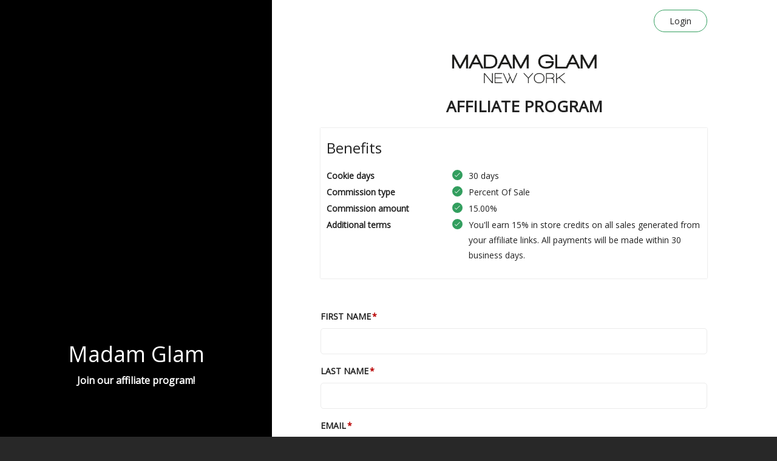

--- FILE ---
content_type: text/html; charset=UTF-8
request_url: https://af.uppromote.com/madamglam/register
body_size: 16155
content:
<!DOCTYPE html>
<html >
<head>
    <meta charset="UTF-8">
    <meta name="viewport" content="width=device-width, initial-scale=1.0">
    <meta http-equiv="X-UA-Compatible" content="ie=edge">
    <title>Madam Glam | Affiliate Register</title>

    <!-- SEO -->
    <link rel="canonical" href="https://af.uppromote.com/madamglam/register">
            <meta property="og:url" content=" AF.UPPROMOTE.COM "/>
    <meta name="og:url" content=" AF.UPPROMOTE.COM "/>
    <meta property="og:title" content="Madam Glam Affiliate Program"/>
    <meta name="og:title" content="Madam Glam Affiliate Program"/>
    <meta property="og:description" content="You&#039;ll earn 15% in store credits on all sales generated from your affiliate links* 
An easy way to create custom links
There is no fee to join our program
*All payments will be made within 30 business days."/>
    <meta name="description" content="You&#039;ll earn 15% in store credits on all sales generated from your affiliate links* 
An easy way to create custom links
There is no fee to join our program
*All payments will be made within 30 business days." />
    <meta name="google-site-verification" content="pOYpx-eOMPaJiCevCZG6arNYQKhiIQjOLmFdreGMIV8"/>
    <meta property="og:image" content="https://cdn.uppromote.com/storage/uploads/logos/92585b64fa48eb88beb4b4a2d774b4df.png" />
    <meta name="twitter:image" content=" https://cdn.uppromote.com/storage/uploads/logos/92585b64fa48eb88beb4b4a2d774b4df.png">
    
    <!-- Google Analytics 4 -->
    <script async src="https://www.googletagmanager.com/gtag/js?id=G-G9KH2ZWF4J"></script>
    <script>
        window.dataLayer = window.dataLayer || [];
        function gtag(){ dataLayer.push(arguments); }
        gtag('js', new Date());

        const shopName = `madamglam.myshopify.com`;
        if (shopName) {
            const currentUrl = new URL(window.location.href);
            currentUrl.searchParams.set('shop', shopName.replace('.myshopify.com', ''));

            gtag('config', 'G-G9KH2ZWF4J', {
                page_location: currentUrl.toString()
            });
        }
    </script>

    <!-- Font Icon -->
    <link href="https://af.uppromote.com/css/bootstrap.min.css" rel="stylesheet">
    <link rel="stylesheet" href="https://pro.fontawesome.com/releases/v5.15.1/css/all.css" integrity="sha384-9ZfPnbegQSumzaE7mks2IYgHoayLtuto3AS6ieArECeaR8nCfliJVuLh/GaQ1gyM" crossorigin="anonymous">
    <link href="https://af.uppromote.com/registerv3/fonts/material-icon/css/material-design-iconic-font.min.css" rel="stylesheet">
    <link href="https://af.uppromote.com/registerv3/vendor/nouislider/nouislider.min.css" rel="stylesheet">

    <!-- Main css -->
    <link href="https://d1639lhkj5l89m.cloudfront.net/registerv3/css/style.min.css" rel="stylesheet">

    

    <link rel="stylesheet" href="https://d1639lhkj5l89m.cloudfront.net/css/plugins/select2/select2.min.css"/>
    <style type="text/css">
        @import  url('https://fonts.googleapis.com/css2?family=Quicksand:wght@300;400;500;600;700&display=swap');

                body {
                            font-family: "Open Sans";
            
                    }

        
        #page_heading {
            color: #222222;
        }

        #text_benefit {
            color: #222222;
                    }

        #register-form {
            color: #222222;
        }

        #register-form input {
            color: #222222;
        }

        .signup-img-content #main_heading{
            color: #ffffff;
        }

        .signup-img-content #sub_main_heading{
            color: #ffffff;
        }

        #signup_form {
            overflow: hidden;
                         background-color: #ffffff;
                                     background-size: cover;
            background-position: center center;
        }

        select.error,
        select.error:focus
        {
            border: 1px solid #c70000;
        }

        #left_side {
                         background-color: #000000;
                                     background-size: cover;
            background-position: center center;
        }

        #submit {
            background-color: #329e5e;
            color: #ffffff;
        }

        
        .benefit-table tr td {
            vertical-align: top;
            padding: 0 0 2px;
        }

        .login button {
            color: #222222;
            border-color: #329e5e;
        }

        .logo-container {
            margin-bottom: 15px;
        }

        #text_benefit .tick-mark {
            background-color: #329e5e;
        }

        
        
        .content-container p {
            font-weight: 300;
        }

        .input-group-addon {
            border: 1px solid #ebebeb;
        }

        .input-group input[type=text] {
            border-top-left-radius: 0px;
            border-bottom-left-radius: 0px;
        }

        #logo {
            max-width: 250px;
            max-height: 100px;
        }

        .table > thead > tr > th, .table > tbody > tr > th, .table > tfoot > tr > th, .table > thead > tr > td, .table > tbody > tr > td, .table > tfoot > tr > td {
            padding: 12px;
        }

        .table > thead > tr > th, .table > tbody > tr > th, .table > tfoot > tr > th, .table > thead > tr > td, .table > tbody > tr > td, .table > tfoot > tr > td {
            border-top: 1px solid #e7eaec;
            line-height: 1.42857;
            vertical-align: top;
        }

        .modal {
            text-align: center;
        }

        .modal-dialog {
            display: inline-block;
            text-align: left;
            vertical-align: middle;
        }

        .payment-infor-container div div .text-danger{
            border: 1px solid #a94442;
        }

        input:disabled {
            background: #fff;
            cursor: not-allowed;
        }

        #main_heading, #sub_main_heading, #page_heading, #text_benefit, #g-recaptcha, #login, #submit, #term_and_condition, #text_benefit {
            scroll-margin-top: 100px;
        }

        @media  screen and (min-width: 768px) {
            .modal:before {
                display: inline-block;
                vertical-align: middle;
                content: " ";
                height: 100%;
            }
        }

        .text-caution {
            color: #092C4C;
            font-family: Poppins;
            font-size: 12px;
            font-style: italic;
            font-weight: 400;
            line-height: normal;
        }

        form#register-form.disable-all *, form#register-form.disable-all input, form#register-form.disable-all button, form#register-form *[disabled]{
            cursor: not-allowed !important;
        }

        /* Select2 Country Dropdown Styling */
        .select2-container .select2-selection--single {
            height: auto;
            padding: 10.5px 16px;
            border: 1px solid #ebebeb;
            border-radius: 4px;
            background-color: #ffffff;
            font-size: 14px;
        }

        .select2-container--default .select2-selection--single .select2-selection__rendered {
            color: #222222;
            line-height: 20px;
            padding-left: 0;
            padding-right: 20px;
        }

        .select2-container--default .select2-selection--single .select2-selection__arrow {
            height: 100%;
            position: absolute;
            top: 0;
            right: 10px;
            width: 20px;
        }

        .select2-dropdown {
            border: 1px solid #ebebeb;
            border-radius: 4px;
            z-index: 9999;
        }

        .select2-container--default .select2-results__option {
            color: #222222;
            padding: 8px 12px;
        }

        .select2-container--default .select2-results__option--highlighted[aria-selected] {
            background-color: #f5f5f5;
            color: #222222;
        }

        .select2-container--default .select2-results__option[aria-selected="true"] {
            font-weight: 700;
        }

        .select2-container--default .select2-search--dropdown .select2-search__field {
            border: 1px solid #ebebeb;
            padding: 6px 0 6px 32px;
            font-size: 14px;
            height: 34px;
        }

        .select2-container--default .select2-search--dropdown {
            position: relative;
            padding: 12px;
            border-bottom: 1px solid #ebebeb;
        }

        .select2-container--default .select2-search--dropdown:before {
            content: "\f002";
            font-family: "Font Awesome 5 Pro";
            font-weight: 300;
            position: absolute;
            left: 20px;
            top: 50%;
            transform: translateY(-50%);
            color: #999;
            z-index: 2;
            pointer-events: none;
            font-size: 16px;
        }

        .select2-container .select2-selection--single.error,
        .select2-container .select2-selection--single.error:focus {
            border: 1px solid #c70000;
        }

        .has-error .select2-selection {
            border: 1px solid #c70000 !important;
        }
    </style>

            <link href="https://fonts.googleapis.com/css?family=Open+Sans" rel="stylesheet"
              type="text/css">
        <link href="https://fonts.googleapis.com/css2?family=Source+Sans+Pro:wght@700;900&display=swap"
              rel="stylesheet">
        <script src="https://js.hcaptcha.com/1/api.js" async defer></script>
    <script src="https://cdn.jsdelivr.net/npm/dompurify@3.0.6/dist/purify.min.js"></script>
    <script>
        
    </script>
</head>
<body>

<div class="main">
        <div class="container-fluid">
        <div class="signup-content">
            <div class="signup-img" id="left_side">
                <div class="signup-img-content" style="z-index: 99">

                    <h1 id="main_heading">
                        Madam Glam
                    </h1>
                    <p style="font-size: 16px;" id="sub_main_heading">
                        Join our affiliate program!
                    </p>

                </div>
            </div>
            <div class="signup-form " id="signup_form">
                <div class="login" style="overflow: hidden;">

                    <div id="google_translate_element"
                          style="display: none" ></div>
                    <a  href=" https://af.uppromote.com/madamglam/login "                     style="align-self: flex-end;padding-top: 18px;">
                        <button id="login"
                                type="button">                                Login
                            </button>
                    </a>
                </div>
                <div class="signup-head">

                    <div class="logo">
                        
                            <div class="logo-container text-center"
                                 >
                                <a target="_blank" href="https://www.madamglam.com">
                                                                            <img id="logo" src="https://cdn.uppromote.com/storage/uploads/logos/92585b64fa48eb88beb4b4a2d774b4df.png"/>
                                                                    </a>
                            </div>
                                                <h2 class="form-title" id="page_heading">

                            Affiliate Program

                        </h2>
                    </div>

                    <div class="commission_detail">

                        <div class="commission_detail_content container-fluid" id="text_benefit">
                            <h3 class="title" style="margin-top: 10px; margin-bottom: 20px;"
                                id="benefit_title">                                    Benefits
                                                            </h3>

                            <table style="width:100%" class="info-text benefit-table">
                                <col width="50">
                                <col width="160">
                                                                    <tr>
                                                                        <td>
                                            <strong id="cookie_label">                                                    Cookie days
                                                </strong>
                                        </td>
                                        <td>
                                            <p>
                                                <i class="fa fa-check tick-mark">

                                                </i>
                                                <span id="cookie_value">                                                        30 days
                                                    </span>
                                            </p>
                                        </td>
                                    </tr>

                                                                            <tr>
                                                                                <td>
                                                <strong id="commission_type_label">                                                        Commission type
                                                    </strong>
                                            </td>
                                            <td>
                                                <p>
                                                    <i class="fa fa-check tick-mark"></i>
                                                    <span id="commission_type_value">                                                            Percent Of Sale
                                                                                                        </span>
                                                </p>
                                            </td>
                                        </tr>

                                                                                    <tr>
                                                                                        <td>
                                                    <strong id="commission_amount_label">
                                                                                                                    Commission amount
                                                                                                            </strong>
                                                </td>
                                                <td>
                                                    <p>
                                                        <i class="fa fa-check tick-mark"></i>
                                                                                                                    <span id="commission_amount_value">
                                                                                                                                15.00%
                                                                                                                        </span>
                                                                                                            </p>
                                                </td>
                                            </tr>

                                                                                            <tr class="additional_term_tr">
                                                                                                <td>
                                                        <strong id="additional_term_label">                                                                Additional terms
                                                            </strong>
                                                    </td>
                                                    <td>
                                                        <div class="additional-term-container" style="display: -webkit-box;">
                                                            <i class="fa fa-check tick-mark"></i>
                                                            <div id="additional_term_value" style="width: calc(100% - 23px);padding-left: 4px;">
                                                                                                                                        You'll earn 15% in store credits on all sales generated from your affiliate links. All payments will be made within 30 business days.
                                                                                                                                </div>
                                                        </div>
                                                    </td>
                                                </tr>

                                                                            <tr>
                                            <td id="additional_term_label_1"></td>
                                            <td id="additional_term_value_1"></td>
                                        </tr>
                                                                            <tr>
                                            <td id="additional_term_label_2"></td>
                                            <td id="additional_term_value_2"></td>
                                        </tr>
                                                                            <tr>
                                            <td id="additional_term_label_3"></td>
                                            <td id="additional_term_value_3"></td>
                                        </tr>
                                                                            <tr>
                                            <td id="additional_term_label_4"></td>
                                            <td id="additional_term_value_4"></td>
                                        </tr>
                                                                            <tr>
                                            <td id="additional_term_label_5"></td>
                                            <td id="additional_term_value_5"></td>
                                        </tr>
                                                                            <tr>
                                            <td id="additional_term_label_6"></td>
                                            <td id="additional_term_value_6"></td>
                                        </tr>
                                                                            <tr>
                                            <td id="additional_term_label_7"></td>
                                            <td id="additional_term_value_7"></td>
                                        </tr>
                                                                </table>
                        </div>
                    </div>
                </div>
                
                
                <form method="POST" class="register-form " id="register-form"
                      action="https://af.uppromote.com/madamglam/register_aff"
                                                                                        >

                                                                                                                
                    
                    
                    
                    <input type="hidden" name="_token" value="IRmZpfhSdTKGt391zRGBFDaR0ucU9rWccAbSUEFx">
                                        <input type="hidden" name="shop_id" value="" >
                    <input type="hidden" name="program_id" value="129055" >
                    <input type="hidden" name="marketplace_user_id"
                           value="" >
                    <input type="hidden" name="marketplace_affiliate_profile"
                           value="" >
                    <textarea name="interaction" id="interaction" style="display: none;" ></textarea>
                    <input type="hidden" name="uppromote_detection" >
                                            
                                                    <div class="form-group"
                                 >
                                <label for="first_name" id="first_name_label"
                                                                                 class="required"  >First Name</label>
                                <div class=""
                                                                          >
                                    
                                                                                                                            <input type="text" name="first_name" id="first_name" value=""
                                                                                                                                                                     class=""
                                                       >
                                                                                                                                                                                                        </div>
                            </div>
                                                                    
                                                    <div class="form-group"
                                 >
                                <label for="last_name" id="last_name_label"
                                                                                 class="required"  >Last Name</label>
                                <div class=""
                                                                          >
                                    
                                                                                                                            <input type="text" name="last_name" id="last_name" value=""
                                                                                                                                                                     class=""
                                                       >
                                                                                                                                                                                                        </div>
                            </div>
                                                                    
                                                    <div class="form-group"
                                 >
                                <label for="email" id="email_label"
                                                                                 class="required"  >Email</label>
                                <div class=""
                                                                          >
                                    
                                                                                                                            <input type="text" name="email" id="email" value=""
                                                                                                                                                                     class=""
                                                       >
                                                                                                    <div id="err_email_text" class="text-danger"></div>
                                                                                                                                                                                                        </div>
                            </div>
                                                                    
                                                    <div class="form-group"
                                 >
                                <label for="password" id="password_label"
                                                                                 class="required"  >Password</label>
                                <div class=""
                                                                          >
                                    
                                                                            <input type="password" name="password" id="password"
                                               value=""
                                                                                                                                             >
                                                                    </div>
                            </div>
                                                                    
                                                    <div class="form-group"
                                 >
                                <label for="password_confirmation" id="password_confirmation_label"
                                                                                 class="required"  >Confirm password</label>
                                <div class=""
                                                                          >
                                    
                                                                            <input type="password" name="password_confirmation" id="password_confirmation"
                                               value=""
                                                                                                                                             >
                                                                    </div>
                            </div>
                                                                    
                                                    <div class="form-group"
                                 >
                                <label for="company" id="company_label"
                                         style="display: none;"                                          >Company</label>
                                <div class=""
                                                                           disabled style="display: none;" >
                                    
                                                                                                                            <input type="text" name="company" id="company" value=""
                                                        disabled style="display: none;"
                                                                                                                                                                  class=""
                                                       >
                                                                                                                                                                                                        </div>
                            </div>
                                                                    
                                                    <div class="form-group"
                                 >
                                <label for="address" id="address_label"
                                         style="display: none;"                                          >Address</label>
                                <div class=""
                                                                           disabled style="display: none;" >
                                    
                                                                                                                            <input type="text" name="address" id="address" value=""
                                                        disabled style="display: none;"
                                                                                                                                                                  class=""
                                                       >
                                                                                                                                                                                                        </div>
                            </div>
                                                                    
                                                    <div class="form-group"
                                 >
                                <label for="city" id="city_label"
                                         style="display: none;"                                          >City</label>
                                <div class=""
                                                                           disabled style="display: none;" >
                                    
                                                                                                                            <input type="text" name="city" id="city" value=""
                                                        disabled style="display: none;"
                                                                                                                                                                  class=""
                                                       >
                                                                                                                                                                                                        </div>
                            </div>
                                                                    
                                                    <div class="form-group"
                                 >
                                <label for="zipcode" id="zipcode_label"
                                         style="display: none;"                                          class="required"  >Zip Code</label>
                                <div class=""
                                                                           disabled style="display: none;" >
                                    
                                                                                                                            <input type="text" name="zipcode" id="zipcode" value=""
                                                        disabled style="display: none;"
                                                                                                                                                                  class=""
                                                       >
                                                                                                                                                                                                        </div>
                            </div>
                                                                    
                                                    <div class="form-group"
                                 >
                                <label for="state" id="state_label"
                                         style="display: none;"                                          >State</label>
                                <div class=""
                                                                           disabled style="display: none;" >
                                    
                                                                                                                            <input type="text" name="state" id="state" value=""
                                                        disabled style="display: none;"
                                                                                                                                                                  class=""
                                                       >
                                                                                                                                                                                                        </div>
                            </div>
                                                                    
                                                    <div class="form-group"
                                 >
                                <label for="country" id="country_label"
                                         style="display: none;"                                          >Country</label>
                                <div class=""
                                                                           disabled style="display: none;" >
                                    
                                                                            <select class="form-control m-b select2-country" 
    name="country" 
     disabled style="display: none" 
            >
    <option selected="" value="">--Select country</option>
    <option value="AF">Afghanistan</option>
    <option value="AL">Albania</option>
    <option value="DZ">Algeria</option>
    <option value="AS">American Samoa</option>
    <option value="AD">Andorra</option>
    <option value="AO">Angola</option>
    <option value="AI">Anguilla</option>
    <option value="AQ">Antarctica</option>
    <option value="AG">Antigua and Barbuda</option>
    <option value="AR">Argentina</option>
    <option value="AM">Armenia</option>
    <option value="AW">Aruba</option>
    <option value="AU">Australia</option>
    <option value="AT">Austria</option>
    <option value="AZ">Azerbaijan</option>
    <option value="BS">Bahamas</option>
    <option value="BH">Bahrain</option>
    <option value="BD">Bangladesh</option>
    <option value="BB">Barbados</option>
    <option value="BY">Belarus</option>
    <option value="BE">Belgium</option>
    <option value="BZ">Belize</option>
    <option value="BJ">Benin</option>
    <option value="BM">Bermuda</option>
    <option value="BT">Bhutan</option>
    <option value="BO">Bolivia</option>
    <option value="BA">Bosnia and Herzegovina</option>
    <option value="BW">Botswana</option>
    <option value="BV">Bouvet Island</option>
    <option value="BR">Brazil</option>
    <option value="BQ">British Antarctic Territory</option>
    <option value="IO">British Indian Ocean Territory</option>
    <option value="VG">British Virgin Islands</option>
    <option value="BN">Brunei</option>
    <option value="BG">Bulgaria</option>
    <option value="BF">Burkina Faso</option>
    <option value="BI">Burundi</option>
    <option value="KH">Cambodia</option>
    <option value="CM">Cameroon</option>
    <option value="CA">Canada</option>
    <option value="CT">Canton and Enderbury Islands</option>
    <option value="CV">Cape Verde</option>
    <option value="KY">Cayman Islands</option>
    <option value="CF">Central African Republic</option>
    <option value="TD">Chad</option>
    <option value="CL">Chile</option>
    <option value="CN">China</option>
    <option value="CX">Christmas Island</option>
    <option value="CC">Cocos [Keeling] Islands</option>
    <option value="CO">Colombia</option>
    <option value="KM">Comoros</option>
    <option value="CG">Congo - Brazzaville</option>
    <option value="CD">Congo - Kinshasa</option>
    <option value="CK">Cook Islands</option>
    <option value="CR">Costa Rica</option>
    <option value="HR">Croatia</option>
    <option value="CU">Cuba</option>
    <option value="CY">Cyprus</option>
    <option value="CZ">Czech Republic</option>
    <option value="CI">Côte d'Ivoire</option>
    <option value="DK">Denmark</option>
    <option value="DJ">Djibouti</option>
    <option value="DM">Dominica</option>
    <option value="DO">Dominican Republic</option>
    <option value="NQ">Dronning Maud Land</option>
    <option value="EC">Ecuador</option>
    <option value="EG">Egypt</option>
    <option value="SV">El Salvador</option>
    <option value="GQ">Equatorial Guinea</option>
    <option value="ER">Eritrea</option>
    <option value="EE">Estonia</option>
    <option value="ET">Ethiopia</option>
    <option value="FK">Falkland Islands</option>
    <option value="FO">Faroe Islands</option>
    <option value="FJ">Fiji</option>
    <option value="FI">Finland</option>
    <option value="FR">France</option>
    <option value="GF">French Guiana</option>
    <option value="PF">French Polynesia</option>
    <option value="TF">French Southern Territories</option>
    <option value="FQ">French Southern and Antarctic Territories</option>
    <option value="GA">Gabon</option>
    <option value="GM">Gambia</option>
    <option value="GE">Georgia</option>
    <option value="DE">Germany</option>
    <option value="GH">Ghana</option>
    <option value="GI">Gibraltar</option>
    <option value="GR">Greece</option>
    <option value="GL">Greenland</option>
    <option value="GD">Grenada</option>
    <option value="GP">Guadeloupe</option>
    <option value="GU">Guam</option>
    <option value="GT">Guatemala</option>
    <option value="GG">Guernsey</option>
    <option value="GN">Guinea</option>
    <option value="GW">Guinea-Bissau</option>
    <option value="GY">Guyana</option>
    <option value="HT">Haiti</option>
    <option value="HM">Heard Island and McDonald Islands</option>
    <option value="HN">Honduras</option>
    <option value="HK">Hong Kong SAR China</option>
    <option value="HU">Hungary</option>
    <option value="IS">Iceland</option>
    <option value="IN">India</option>
    <option value="ID">Indonesia</option>
    <option value="IR">Iran</option>
    <option value="IQ">Iraq</option>
    <option value="IE">Ireland</option>
    <option value="IM">Isle of Man</option>
    <option value="IL">Israel</option>
    <option value="IT">Italy</option>
    <option value="JM">Jamaica</option>
    <option value="JP">Japan</option>
    <option value="JE">Jersey</option>
    <option value="JT">Johnston Island</option>
    <option value="JO">Jordan</option>
    <option value="KZ">Kazakhstan</option>
    <option value="KE">Kenya</option>
    <option value="KI">Kiribati</option>
    <option value="KW">Kuwait</option>
    <option value="KG">Kyrgyzstan</option>
    <option value="LA">Laos</option>
    <option value="LV">Latvia</option>
    <option value="LB">Lebanon</option>
    <option value="LS">Lesotho</option>
    <option value="LR">Liberia</option>
    <option value="LY">Libya</option>
    <option value="LI">Liechtenstein</option>
    <option value="LT">Lithuania</option>
    <option value="LU">Luxembourg</option>
    <option value="MO">Macau SAR China</option>
    <option value="MK">Macedonia</option>
    <option value="MG">Madagascar</option>
    <option value="MW">Malawi</option>
    <option value="MY">Malaysia</option>
    <option value="MV">Maldives</option>
    <option value="ML">Mali</option>
    <option value="MT">Malta</option>
    <option value="MH">Marshall Islands</option>
    <option value="MQ">Martinique</option>
    <option value="MR">Mauritania</option>
    <option value="MU">Mauritius</option>
    <option value="YT">Mayotte</option>
    <option value="FX">Metropolitan France</option>
    <option value="MX">Mexico</option>
    <option value="FM">Micronesia</option>
    <option value="MI">Midway Islands</option>
    <option value="MD">Moldova</option>
    <option value="MC">Monaco</option>
    <option value="MN">Mongolia</option>
    <option value="ME">Montenegro</option>
    <option value="MS">Montserrat</option>
    <option value="MA">Morocco</option>
    <option value="MZ">Mozambique</option>
    <option value="MM">Myanmar [Burma]</option>
    <option value="NA">Namibia</option>
    <option value="NR">Nauru</option>
    <option value="NP">Nepal</option>
    <option value="NL">Netherlands</option>
    <option value="AN">Netherlands Antilles</option>
    <option value="NT">Neutral Zone</option>
    <option value="NC">New Caledonia</option>
    <option value="NZ">New Zealand</option>
    <option value="NI">Nicaragua</option>
    <option value="NE">Niger</option>
    <option value="NG">Nigeria</option>
    <option value="NU">Niue</option>
    <option value="NF">Norfolk Island</option>
    <option value="KP">North Korea</option>
    <option value="MP">Northern Mariana Islands</option>
    <option value="NO">Norway</option>
    <option value="OM">Oman</option>
    <option value="PC">Pacific Islands Trust Territory</option>
    <option value="PK">Pakistan</option>
    <option value="PW">Palau</option>
    <option value="PS">Palestinian Territories</option>
    <option value="PA">Panama</option>
    <option value="PZ">Panama Canal Zone</option>
    <option value="PG">Papua New Guinea</option>
    <option value="PY">Paraguay</option>
    <option value="YD">People's Democratic Republic of Yemen</option>
    <option value="PE">Peru</option>
    <option value="PH">Philippines</option>
    <option value="PN">Pitcairn Islands</option>
    <option value="PL">Poland</option>
    <option value="PT">Portugal</option>
    <option value="PR">Puerto Rico</option>
    <option value="QA">Qatar</option>
    <option value="RO">Romania</option>
    <option value="RU">Russia</option>
    <option value="RW">Rwanda</option>
    <option value="RE">Réunion</option>
    <option value="BL">Saint Barthélemy</option>
    <option value="SH">Saint Helena</option>
    <option value="KN">Saint Kitts and Nevis</option>
    <option value="LC">Saint Lucia</option>
    <option value="MF">Saint Martin</option>
    <option value="PM">Saint Pierre and Miquelon</option>
    <option value="VC">Saint Vincent and the Grenadines</option>
    <option value="WS">Samoa</option>
    <option value="SM">San Marino</option>
    <option value="SA">Saudi Arabia</option>
    <option value="SN">Senegal</option>
    <option value="RS">Serbia</option>
    <option value="CS">Serbia and Montenegro</option>
    <option value="SC">Seychelles</option>
    <option value="SL">Sierra Leone</option>
    <option value="SG">Singapore</option>
    <option value="SK">Slovakia</option>
    <option value="SI">Slovenia</option>
    <option value="SB">Solomon Islands</option>
    <option value="SO">Somalia</option>
    <option value="ZA">South Africa</option>
    <option value="GS">South Georgia and the South Sandwich Islands</option>
    <option value="KR">South Korea</option>
    <option value="ES">Spain</option>
    <option value="LK">Sri Lanka</option>
    <option value="SD">Sudan</option>
    <option value="SR">Suriname</option>
    <option value="SJ">Svalbard and Jan Mayen</option>
    <option value="SZ">Swaziland</option>
    <option value="SE">Sweden</option>
    <option value="CH">Switzerland</option>
    <option value="SY">Syria</option>
    <option value="ST">São Tomé and Príncipe</option>
    <option value="TW">Taiwan</option>
    <option value="TJ">Tajikistan</option>
    <option value="TZ">Tanzania</option>
    <option value="TH">Thailand</option>
    <option value="TL">Timor-Leste</option>
    <option value="TG">Togo</option>
    <option value="TK">Tokelau</option>
    <option value="TO">Tonga</option>
    <option value="TT">Trinidad and Tobago</option>
    <option value="TN">Tunisia</option>
    <option value="TR">Turkey</option>
    <option value="TM">Turkmenistan</option>
    <option value="TC">Turks and Caicos Islands</option>
    <option value="TV">Tuvalu</option>
    <option value="UM">U.S. Minor Outlying Islands</option>
    <option value="PU">U.S. Miscellaneous Pacific Islands</option>
    <option value="VI">U.S. Virgin Islands</option>
    <option value="UG">Uganda</option>
    <option value="UA">Ukraine</option>
    <option value="AE">United Arab Emirates</option>
    <option value="GB">United Kingdom</option>
    <option value="US">United States</option>
    <option value="ZZ">Unknown or Invalid Region</option>
    <option value="UY">Uruguay</option>
    <option value="UZ">Uzbekistan</option>
    <option value="VU">Vanuatu</option>
    <option value="VA">Vatican City</option>
    <option value="VE">Venezuela</option>
    <option value="VN">Vietnam</option>
    <option value="WK">Wake Island</option>
    <option value="WF">Wallis and Futuna</option>
    <option value="EH">Western Sahara</option>
    <option value="YE">Yemen</option>
    <option value="ZM">Zambia</option>
    <option value="ZW">Zimbabwe</option>
    <option value="AX">Åland Islands</option>
</select>                                                                    </div>
                            </div>
                                                                    
                                                    <div class="form-group"
                                 >
                                <label for="phone" id="phone_label"
                                         style="display: none;"                                          >Phone</label>
                                <div class=""
                                                                           disabled style="display: none;" >
                                    
                                                                                                                            <input type="text" name="phone" id="phone" value=""
                                                        disabled style="display: none;"
                                                                                                                                                                  class=""
                                                       >
                                                                                                                                                                                                        </div>
                            </div>
                                                                    
                                                    <div class="form-group"
                                 >
                                <label for="website" id="website_label"
                                         style="display: none;"                                          >Website</label>
                                <div class=" input-group m-b "
                                                                           disabled style="display: none;" >
                                                                                                                        <span class="input-group-addon">https://</span>
                                                                            
                                                                                                                            <input type="text" name="website" id="website" value=""
                                                        disabled style="display: none;"
                                                                                                                                                                  class=""
                                                       >
                                                                                                                                                                                                        </div>
                            </div>
                                                                    
                                                    <div class="form-group"
                                 >
                                <label for="instagram" id="instagram_label"
                                         style="display: none;"                                          >Instagram</label>
                                <div class=" input-group m-b "
                                                                           disabled style="display: none;" >
                                                                                                                        <span class="input-group-addon">@</span>
                                                                            
                                                                                                                            <input type="text" name="instagram" id="instagram" value=""
                                                        disabled style="display: none;"
                                                                                                                                                                  class=""
                                                       >
                                                                                                                                                                                                        </div>
                            </div>
                                                                    
                                                    <div class="form-group"
                                 >
                                <label for="tiktok" id="tiktok_label"
                                         style="display: none;"                                          >TikTok</label>
                                <div class=" input-group m-b "
                                                                           disabled style="display: none;" >
                                                                                                                        <span class="input-group-addon">@</span>
                                                                            
                                                                                                                            <input type="text" name="tiktok" id="tiktok" value=""
                                                        disabled style="display: none;"
                                                                                                                                                                  class=""
                                                       >
                                                                                                                                                                                                        </div>
                            </div>
                                                                    
                                                    <div class="form-group"
                                 >
                                <label for="facebook" id="facebook_label"
                                         style="display: none;"                                          >Facebook</label>
                                <div class=""
                                                                           disabled style="display: none;" >
                                    
                                                                                                                            <input type="text" name="facebook" id="facebook" value=""
                                                        disabled style="display: none;"
                                                                                                                                                                  class=""
                                                       >
                                                                                                                                                                                                        </div>
                            </div>
                                                                    
                                                    <div class="form-group"
                                 >
                                <label for="twitter" id="twitter_label"
                                         style="display: none;"                                          >Twitter</label>
                                <div class=" input-group m-b "
                                                                           disabled style="display: none;" >
                                                                                                                        <span class="input-group-addon">@</span>
                                                                            
                                                                                                                            <input type="text" name="twitter" id="twitter" value=""
                                                        disabled style="display: none;"
                                                                                                                                                                  class=""
                                                       >
                                                                                                                                                                                                        </div>
                            </div>
                                                                    
                                                    <div class="form-group"
                                 >
                                <label for="youtube" id="youtube_label"
                                         style="display: none;"                                          >Youtube channel</label>
                                <div class=" input-group m-b "
                                                                           disabled style="display: none;" >
                                                                                                                        <span class="input-group-addon">https://youtube.com/</span>
                                                                            
                                                                                                                            <input type="text" name="youtube" id="youtube" value=""
                                                        disabled style="display: none;"
                                                                                                                                                                  class=""
                                                       >
                                                                                                                                                                                                        </div>
                            </div>
                                                                    
                                                    <div class="form-group"
                                 >
                                <label for="personal_detail" id="personal_detail_label"
                                         style="display: none;"                                          >Personal detail</label>
                                <div class=""
                                                                           disabled style="display: none;" >
                                    
                                                                            <textarea style="width: 100%; height: 100px;" name="personal_detail"
                                                id="personal_detail"
                                                 disabled style="display: none;"
                                                                                                                                                class="form-control"
                                                style="padding: 8px 20px"
                                        ></textarea>
                                                                    </div>
                            </div>
                                                                    
                                                    <div class="form-group">
        <label for="payment_method" id="payment_method_label" class="form-label-line form-label-select " 
             disabled style= "display: none;" >Payment method</label>
        <div  disabled style= "display: none;" >
            <select class="form-control" name="payment_method" id="payment_method"  
                 disabled style= "display: none;" 
                                            >
                <option  value="none"  selected >No Payment Method</option>
                                                            <option value="other" >Store Credits</option>
                                                </select>
        </div>
    </div>

    <div class="payment-infor-container"  disabled style= "display: none;" ></div>

                                                                    
                                                                                                                    <div class="h-captcha" id="g-recaptcha" data-sitekey="b8204d44-8232-4e54-b9b4-b7cab9c22616"
                        style="margin-bottom: 20px; display:  block; "></div>

                    <div class="form-submit" style="margin-bottom: 20px;">
                        <button type="submit" class="submit" id="submit" name="submit"
                                                                                                                data-loading-text="<i class='fa fa-spinner fa-spin '></i>"
                                data-original-text="JOIN "
                                >
                                                            JOIN
                                                    </button>
                    </div>
                                    </form>

                                                            <div translate="no" style="visibility: visible !important; display: block !important;" id="branding" class="branding mt-2">
                            <p style="visibility: visible !important; display: flex !important; color: #607380 !important;" class="justify-content-center">
                                <span style="visibility: visible !important; display: block !important;" class="branding__powered-by">Powered by</span>
                                <a rel="nofollow noopener" href="https://uppromote.com/?utm_source=reg-form&utm_medium=madamglam&utm_campaign=branding" style="visibility: visible !important; display: flex !important; align-items: center; gap: 0.6rem; color: #607380 !important;" target="_blank">
                                    <img style="visibility: visible !important; display: block !important;" src="https://d1639lhkj5l89m.cloudfront.net/img/logo-white.png" alt="UpPromote Affiliate Marketing" title="Up Promote Affiliate Marketing">
                                    <span style="visibility: visible !important; display: block !important;" class="branding__powered-name">UpPromote</span>
                                </a>
                            </p>
                        </div>
                                    
                <div data-iframe-height="true"></div>
            </div>
        </div>
    </div>
    <div data-iframe-height="true"></div>
</div>

<div class="payment-info-input" style="display: none !important;">
    <div class="payment-info-wrapper" data-payment="paypal">
    <div class="form-group">
        <label>Paypal email</label>
        <div>
            <input type="text" class="paypal-email"  placeholder="Paypal email" name="payment_info[email]" id="email"   required>
            <div id="err_email_paypal_text" style="color: #a94442"></div>
        </div>
    </div>
</div>    <div class="payment-info-wrapper" data-payment="bank">
            <div class="form-group">
                            <label for="account_type" class="form-label-line form-label-select my-2">
                    <span><strong>Status</strong></span>
                    <select class="form-control form-control-select label__pointer" name="payment_info[account_type]" id="account_type">
                        <option value="checking" >Checking</option>
                        <option value="saving" >Savings</option>
                    </select>
                </label>
                    </div>
        <div class="form-group">
            <div>
                <input type="text" name="payment_info[name]"   placeholder="Bank name">
            </div>
        </div>
        <div class="form-group">
            <div>
                <input type="text" name="payment_info[account]"   placeholder="Account name">
            </div>
        </div>
        <div class="form-group">
            <div>
                <input type="text" name="payment_info[number]"   placeholder="Account Number">
            </div>
        </div>
        <div class="form-group">
            <div>
                <input type="text" name="payment_info[branch]"   placeholder="Branch Code">
            </div>
        </div>
        <div class="form-group">
            <div>
                <input type="text" name="payment_info[swift]"   placeholder="Swift Code" >
            </div>
        </div>
            </div>    <div class="payment-info-wrapper" data-payment="debit">
    <div class="form-group">
        <div>
            <input type="text"   name="payment_info[name]" placeholder="Name" required>
        </div>
    </div>
    <div class="form-group">
        <div>
            <input type="text"  class="card"  name="payment_info[number]" placeholder="Debit Card Number" required>
        </div>
    </div>
</div>    <div class="payment-info-wrapper" data-payment="cheque">
    <div class="form-group">
        <div>
            <input type="text"   name="payment_info[payto]" placeholder="Pay to" required>
        </div>
    </div>
    <div class="form-group">
        <div>
            <input type="text"   name="payment_info[address]" placeholder="Address" required>
        </div>
    </div>
</div>    <div class="payment-info-wrapper" data-payment="venmo">
    <div class="form-group">
        <div>
            <input type="text"   name="payment_info[mobile_email]" placeholder="Venmo link, username, email address or phone number" required>
        </div>
    </div>    
</div>    <div class="payment-info-wrapper" data-payment="paytm">
    <div class="form-group">
        <div>
            <input type="text"   name="payment_info[number]" placeholder="PayTm mobile number" required>
        </div>
    </div>
</div>    <div class="payment-info-wrapper" data-payment="upi">
    <div class="form-group">
        <div>
            <input type="text"   name="payment_info[id]" placeholder="UPI ID" required>
        </div>
    </div>
</div>    <div class="payment-info-wrapper" data-payment="other">
    <div class="form-group">
                    <label class="required">The store credits will be transferred directly in your VIP account after 30 business days.</label>
                <div>
            <textarea  name="payment_info[other]" class="form-control" style="width:100%; height:100px; padding: 8px 20px"></textarea>
        </div>
    </div>
</div></div>

<div class="modal inmodal" id="rate-details" tabindex="-1" role="dialog" aria-hidden="true">
    <div class="modal-dialog modal-lg">
        <div class="modal-content animated fadeIn">
            <div class="modal-header">
                <button type="button" class="close" data-dismiss="modal"><span aria-hidden="true">&times;</span><span
                            class="sr-only">Close</span></button>
                <h4 class="modal-title">Commission details</h4>
            </div>

            <div class="modal-body">

                <table class="table table-striped table-bordered">
                    <tbody>
                    <tr>
                        <th>Level</th>
                        <th>Minimum order value</th>
                        <th>Commission value</th>
                    </tr>
                                                                        <tr>
                                <td>1</td>
                                <td>
                                    $0
                                </td>
                                <td>
                                                                            10%
                                                                    </td>
                            </tr>
                                                                </tbody>
                </table>

            </div>
            <div class="modal-footer">
                <button type="button" class="btn btn-white" data-dismiss="modal">Close</button>
            </div>
        </div>
    </div>
</div>

<div class="modal inmodal" id="termsModal" tabindex="-1" role="dialog" aria-hidden="true">
    <div class="modal-dialog modal-lg">
        <div class="modal-content animated fadeIn">
            <div class="modal-header">
                <button type="button" class="close" data-dismiss="modal"><span aria-hidden="true">&times;</span><span
                            class="sr-only">Close</span></button>

                <h4 class="modal-title">                        Terms and Conditions
                    </h4>

                <div style="display: none;" class="alert alert-danger" role="alert"></div>
            </div>

            <div class="modal-body">

                <div class="content-container">
                                    </div>

            </div>
            <div class="modal-footer">
                <button type="button" class="btn btn-white" data-dismiss="modal">Close</button>
            </div>
        </div>
    </div>
</div>

<div class="modal inmodal" id="policyModal" tabindex="-1" role="dialog" aria-hidden="true">
    <div class="modal-dialog modal-lg">
        <div class="modal-content animated fadeIn">
            <div class="modal-header">
                <button type="button" class="close" data-dismiss="modal"><span aria-hidden="true">&times;</span><span
                            class="sr-only">Close</span></button>

                <h4 class="modal-title">                        Privacy Policy
                    </h4>

                <div style="display: none;" class="alert alert-danger" role="alert"></div>
            </div>

            <div class="modal-body">

                <div class="content-container">
                                    </div>

            </div>
            <div class="modal-footer">
                <button type="button" class="btn btn-white" data-dismiss="modal">Close</button>
            </div>
        </div>
    </div>
</div>


<!-- JS -->
<script src="https://d1639lhkj5l89m.cloudfront.net/js/jquery-3.1.1.min.js"></script>
<script src="https://d1639lhkj5l89m.cloudfront.net/js/bootstrap.min.js"></script>
<script src="https://d1639lhkj5l89m.cloudfront.net/registerv3/vendor/nouislider/nouislider.min.js"></script>
<script src="https://d1639lhkj5l89m.cloudfront.net/registerv3/vendor/wnumb/wNumb.js"></script>
<script src="https://d1639lhkj5l89m.cloudfront.net/registerv3/vendor/jquery-validation/dist/jquery.validate.min.js"></script>
<script src="https://d1639lhkj5l89m.cloudfront.net/registerv3/vendor/jquery-validation/dist/additional-methods.min.js"></script>
<script src="https://d1639lhkj5l89m.cloudfront.net/registerv3/js/main.js"></script>
<script src="https://d1639lhkj5l89m.cloudfront.net/js/app/helpers.js"></script>
<script src="https://d1639lhkj5l89m.cloudfront.net/registerv3/js/embedded-preview.js"></script>
<script src="https://d1639lhkj5l89m.cloudfront.net/js/plugins/iframeResizer/iframeResizer.contentWindow.js"
        type="text/javascript" data-react-helmet="true"></script>
<script src="https://d1639lhkj5l89m.cloudfront.net/js/plugins/inputmask/jquery.inputmask.bundle.js"></script>
<script src="https://d1639lhkj5l89m.cloudfront.net/js/plugins/select2/select2.min.js"></script>
<script type="text/javascript">
    var fieldsData = '[{\"label\":\"First Name\",\"id\":\"first_name\",\"isRequired\":true,\"isDefault\":true,\"isEnabled\":true,\"isDisableCb\":true,\"size\":6},{\"label\":\"Last Name\",\"id\":\"last_name\",\"isRequired\":true,\"isDefault\":true,\"isEnabled\":true,\"isDisableCb\":true,\"size\":6},{\"label\":\"Email\",\"id\":\"email\",\"isRequired\":true,\"isDefault\":true,\"type\":\"email\",\"isEnabled\":true,\"isDisableCb\":true,\"size\":12},{\"label\":\"Password\",\"id\":\"password\",\"isRequired\":true,\"isDefault\":true,\"type\":\"password\",\"isEnabled\":true,\"isDisableCb\":true,\"size\":12},{\"label\":\"Confirm password\",\"id\":\"password_confirmation\",\"isRequired\":true,\"isDefault\":true,\"type\":\"password\",\"isEnabled\":true,\"isDisableCb\":true,\"size\":12},{\"label\":\"Company\",\"id\":\"company\",\"isRequired\":false,\"isDefault\":true,\"isEnabled\":false,\"size\":12},{\"label\":\"Address\",\"id\":\"address\",\"isRequired\":false,\"isDefault\":true,\"isEnabled\":false,\"size\":12},{\"label\":\"City\",\"id\":\"city\",\"isRequired\":false,\"isDefault\":true,\"isEnabled\":false,\"size\":12},{\"label\":\"Zip Code\",\"id\":\"zipcode\",\"isRequired\":true,\"isDefault\":true,\"isEnabled\":false,\"size\":12},{\"label\":\"State\",\"id\":\"state\",\"isRequired\":false,\"isDefault\":true,\"isEnabled\":false,\"size\":12},{\"label\":\"Country\",\"id\":\"country\",\"isRequired\":false,\"isDefault\":true,\"isEnabled\":false,\"type\":\"country\",\"size\":12},{\"label\":\"Phone\",\"id\":\"phone\",\"isRequired\":false,\"isDefault\":true,\"isEnabled\":false,\"size\":12},{\"label\":\"Website\",\"id\":\"website\",\"isRequired\":false,\"isDefault\":true,\"isEnabled\":false,\"prepend\":\"https:\\/\\/\",\"size\":12},{\"label\":\"Instagram\",\"id\":\"instagram\",\"isRequired\":false,\"isDefault\":true,\"isEnabled\":false,\"prepend\":\"@\",\"size\":12},{\"label\":\"TikTok\",\"id\":\"tiktok\",\"isRequired\":false,\"isDefault\":true,\"isEnabled\":false,\"prepend\":\"@\",\"size\":12},{\"label\":\"Facebook\",\"id\":\"facebook\",\"isRequired\":false,\"isDefault\":true,\"isEnabled\":false,\"size\":12},{\"label\":\"Twitter\",\"id\":\"twitter\",\"isRequired\":false,\"isDefault\":true,\"isEnabled\":false,\"prepend\":\"@\",\"size\":12},{\"label\":\"Youtube channel\",\"id\":\"youtube\",\"isRequired\":false,\"isDefault\":true,\"isEnabled\":false,\"prepend\":\"https:\\/\\/youtube.com\\/\",\"size\":12},{\"label\":\"Personal detail\",\"id\":\"personal_detail\",\"isRequired\":false,\"isDefault\":true,\"isEnabled\":false,\"type\":\"textarea\",\"size\":12},{\"label\":\"Payment method\",\"id\":\"payment_method\",\"isRequired\":false,\"isDefault\":true,\"isEnabled\":false,\"size\":12,\"type\":\"dropdown\"},{\"label\":\"Tax\",\"id\":\"tax_percent\",\"isRequired\":true,\"isDefault\":true,\"isEnabled\":true,\"size\":12}]';
    /* console.log(fieldsData); */

    fieldsData = JSON.parse(fieldsData);
    var rules = {};
    var messages = {};
    for (var i = fieldsData.length - 1; i >= 0; i--) {
        if (fieldsData[i].isEnabled) {
            if (fieldsData[i].isRequired) {
                rules[fieldsData[i].id] = {required: true}
                if (fieldsData[i].id === 'payment_method') {
                    rules[fieldsData[i].id] = {
                        required: true,
                        selectNone: true
                    }
                }
                if (fieldsData[i].id === 'email') {
                    rules[fieldsData[i].id] = {
                        required: true,
                        customEmail: true
                    }
                    messages[fieldsData[i].id] = {
                        required: "Email is required.",
                        customEmail: "Invalid email format."
                    }
                }
            } else {
                rules[fieldsData[i].id] = {required: false}
            }
        }
    }

        var emailRegex = /^[\p{L}\u{0E00}-\u{0E7F}\.\-_+0-9!#\$%&'*+=?^_{|}~\/]{1,}[@][\p{L}\u{0E00}-\u{0E7F}\.\-_+0-9!#\$%&'*+=?^_{|}~\/]*[\p{L}0-9][\p{L}\u{0E00}-\u{0E7F}0-9\.\-_+!#\$%&'*+=?^_{|}~\/]*[.][\p{L}\u{0E00}-\u{0E7F}0-9\.\-_+!#\$%&'*+=?^_{|}~\/]{2,}$/u;

        $.validator.addMethod("customEmail", function(value, element) {
            return this.optional(element) || emailRegex.test(value);
        }, "Please enter a valid email address");

    $(document).ready(function () {
        $.validator.addMethod('selectNone', function(value, element) {
            return value !== 'none';
        }, "This field is required");

        $('#register-form').validate({
            rules: rules,
            onfocusout: function (element) {
                if ($(element).attr('name') == "payment_info[email]") {
                    $(element).rules('add', {
                        required: true,
                        pattern: /^[\p{L}\u{0E00}-\u{0E7F}\.\-_+0-9!#\$%&'*+=?^_{|}~\/]{1,}[@][\p{L}\u{0E00}-\u{0E7F}\.\-_+0-9!#\$%&'*+=?^_{|}~\/]*[\p{L}0-9][\p{L}\u{0E00}-\u{0E7F}0-9\.\-_+!#\$%&'*+=?^_{|}~\/]*[.][\p{L}\u{0E00}-\u{0E7F}0-9\.\-_+!#\$%&'*+=?^_{|}~\/]{2,}$/u,
                        messages: {
                            required: "This field is required",
                            pattern: "Please enter a valid email address"
                        }
                    });
                }

                var isValid = $(element).valid();

                if (isValid) {
                    if($(element).attr('name') == "payment_info[email]") {
                        $("#err_email_paypal_text").html("");
                    }

                    if($(element).attr('name') == "email") {
                        $("#err_email_text").html("");
                    }
                    return;
                }
            },
            errorPlacement: function(error, element) {
                        if (element.attr("name") === "email") {
                            $("#err_email_text").html(error.text());
                        } else if (element.attr("name") === "payment_info[email]"){
                            $("#err_email_paypal_text").html(error.text());
                        } else {
                            error.insertAfter(element);
                        }
            }
        });


        $(document).on('submit', '#register-form', function () {
            $('#submit').button('loading');
        });

    });

    $(document).ready(function() {
        var inputEl = $('#phone');
        var goodKey = '0123456789+ !"#$%&\'()*,-./:;<=>?@[\\]^_`{|}~';

        var checkInputTel = function(e) {
            var key = (typeof e.which == "number") ? e.which : e.keyCode;
            var start = this.selectionStart,
                end = this.selectionEnd;

            var filtered = $(this).val().split('').filter(filterInput);
            $(this).val(filtered.join(""));

            /* Prevents moving the pointer for a bad character */
            var move = (filterInput(String.fromCharCode(key)) || (key == 0 || key == 8)) ? 0 : 1;
            $(this).prop('selectionStart', start - move);
            $(this).prop('selectionEnd', end - move);
        }

        var filterInput = function(val) {
            return (goodKey.indexOf(val) > -1);
        }

        inputEl.on('input', checkInputTel);
        applyRealtimeHtmlStripping();
        applyRealtimeHtmlStrippingForTextarea();

        // Initialize Select2 for country dropdown
        $('.select2-country').select2({
            placeholder: "Select country",
            allowClear: true,
            width: '100%',
            language: {
                noResults: function() {
                    return "No data";
                }
            },
            matcher: function(params, data) {
                // If there are no search terms, return all of the data
                if ($.trim(params.term) === '') {
                    return data;
                }

                // Trim the search term before matching
                var trimmedTerm = $.trim(params.term);

                // If the text contains the term, return it
                if (data.text.toLowerCase().indexOf(trimmedTerm.toLowerCase()) > -1) {
                    return data;
                }

                // Return null if the term should not be displayed
                return null;
            }
        });

        function updateSelect2ErrorState() {
            $('.select2-country').each(function() {
                var $select = $(this);
                var $select2Container = $select.siblings('.select2');
                var hasError = $select.hasClass('error');
                var hasValue = $select2Container.find('.select2-selection__clear').length > 0;

                if (hasError && !hasValue) {
                    $select2Container.addClass('has-error');
                } else {
                    $select2Container.removeClass('has-error');
                }
            });
        }

        $('#register-form').on('submit', function() {
            setTimeout(updateSelect2ErrorState, 50);
        });

        $('.select2-country').on('change', function() {
            setTimeout(updateSelect2ErrorState, 50);
        });

        function stripHtml(input, isForTextarea = true) {
            if (typeof input !== 'string') {
                return String(input ?? '');
            }

            if (!input || input.trim() === '') {
                return '';
            }

            const allowedTags = isForTextarea ? ['b', 'br', 'ul', 'li'] : [];

            const clean = DOMPurify.sanitize(input, {
                ALLOWED_TAGS: allowedTags,
                ALLOWED_ATTR: [],
            });

            if (isForTextarea) {
                return clean;
            }

            const div = document.createElement('div');
            div.innerHTML = clean;
            return div.textContent || div.innerText || '';
        }

        function applyRealtimeHtmlStripping() {
            $('#register-form input[type="text"]').each(function() {
                const $input = $(this);
                if ($input.data('html-stripping-applied')) {
                    return;
                }

                $input.on('input', function(e) {
                    const $this = $(this);
                    const currentValue = $this.val();
                    const cursorPosition = this.selectionStart;
                    const cleanedValue = stripHtml(currentValue, false);

                    if (cleanedValue !== currentValue) {
                        const textBeforeCursor = currentValue.substring(0, cursorPosition);
                        const cleanedTextBeforeCursor = stripHtml(textBeforeCursor, false);
                        const removedBeforeCursor = textBeforeCursor.length - cleanedTextBeforeCursor.length;
                        let newCursorPosition = cursorPosition - removedBeforeCursor;
                        newCursorPosition = Math.max(0, Math.min(newCursorPosition, cleanedValue.length));
                        $this.val(cleanedValue);

                        setTimeout(function() {
                            if ($this[0].setSelectionRange) {
                                $this[0].setSelectionRange(newCursorPosition, newCursorPosition);
                            } else if ($this[0].createTextRange) {
                                const range = $this[0].createTextRange();
                                range.collapse(true);
                                range.moveEnd('character', newCursorPosition);
                                range.moveStart('character', newCursorPosition);
                                range.select();
                            }
                        }, 0);
                    }
                });

                $input.on('paste', function (e) {
                    const $this = $(this);
                    const clipboardData = (e.originalEvent || e).clipboardData;
                    if (!clipboardData) return;

                    e.preventDefault();

                    const pastedText = clipboardData.getData('text/plain') || '';
                    const cleanedText = stripHtml(pastedText, false);

                    const start = this.selectionStart;
                    const end = this.selectionEnd;
                    const value = $this.val();

                    const newValue =
                        value.substring(0, start) +
                        cleanedText +
                        value.substring(end);

                    $this.val(newValue);

                    const newCursorPosition = start + cleanedText.length;
                    this.setSelectionRange(newCursorPosition, newCursorPosition);
                });

                $input.on('copy', function(e) {
                    const $this = $(this);
                    const selectedText = $this.val().substring(this.selectionStart, this.selectionEnd);
                    if (selectedText) {
                        const cleanedText = stripHtml(selectedText, false);
                        if (cleanedText !== selectedText) {
                            e.preventDefault();
                            e.originalEvent.clipboardData.setData('text/plain', cleanedText);
                        }
                    }
                });

                $input.on('cut', function(e) {
                    const $this = $(this);
                    const selectedText = $this.val().substring(this.selectionStart, this.selectionEnd);
                    if (selectedText) {
                        const cleanedText = stripHtml(selectedText, false);
                        if (cleanedText !== selectedText) {
                            e.preventDefault();
                            const start = this.selectionStart;
                            const end = this.selectionEnd;
                            const newValue = $this.val().substring(0, start) + $this.val().substring(end);
                            $this.val(newValue);
                            e.originalEvent.clipboardData.setData('text/plain', cleanedText);
                            setTimeout(function() {
                                if ($this[0].setSelectionRange) {
                                    $this[0].setSelectionRange(start, start);
                                }
                            }, 0);
                        }
                    }
                });

                $input.on('drop', function(e) {
                    e.preventDefault();
                    e.stopPropagation();
                    const $this = $(this);
                    const originalValue = $this.val();
                    let droppedData = e.originalEvent.dataTransfer.getData('text/plain');
                    let needsStrip = false;

                    if (!droppedData || droppedData.trim() === '') {
                        const htmlData = e.originalEvent.dataTransfer.getData('text/html');
                        if (htmlData && htmlData.trim() !== '') {
                            droppedData = htmlData;
                            needsStrip = true;
                        }
                    }

                    if (droppedData) {
                        const cleanedDroppedData = needsStrip ? stripHtml(droppedData, false) : droppedData;
                        const start = this.selectionStart;
                        const end = this.selectionEnd;
                        const newValue = originalValue.substring(0, start) + cleanedDroppedData + originalValue.substring(end);
                        $this.val(newValue);
                        const newCursorPosition = start + cleanedDroppedData.length;
                        setTimeout(function() {
                            if ($this[0].setSelectionRange) {
                                $this[0].setSelectionRange(newCursorPosition, newCursorPosition);
                            }
                        }, 0);
                    }
                });

                $input.on('dragover', function(e) {
                    e.preventDefault();
                    e.originalEvent.dataTransfer.dropEffect = 'copy';
                });

                $input.on('keydown', function(e) {
                    if ((e.ctrlKey || e.metaKey) && e.key === 'v') {
                        return true;
                    }
                });

                $input.data('html-stripping-applied', true);
            });
        }

        function applyRealtimeHtmlStrippingForTextarea() {
            const $textAreas = $('#register-form textarea:not(#interaction)');

            $textAreas.each(function () {
                const $textarea = $(this);

                if ($textarea.data('html-stripping-applied')) {
                    return;
                }

                $textarea.on('paste', function (e) {
                    const clipboardData = (e.originalEvent || e).clipboardData;
                    if (!clipboardData) return;

                    e.preventDefault();

                    const pastedText = clipboardData.getData('text/plain') || '';
                    const cleanedText = stripHtml(pastedText);

                    const start = this.selectionStart;
                    const end = this.selectionEnd;
                    const value = this.value;

                    this.value =
                        value.substring(0, start) +
                        cleanedText +
                        value.substring(end);

                    const cursor = start + cleanedText.length;
                    this.setSelectionRange(cursor, cursor);
                });

                $textarea.on('drop', function (e) {
                    e.preventDefault();
                    e.stopPropagation();

                    const dataTransfer = e.originalEvent.dataTransfer;
                    if (!dataTransfer) return;

                    const droppedText = dataTransfer.getData('text/plain') || '';
                    const cleanedText = stripHtml(droppedText);

                    const start = this.selectionStart;
                    const end = this.selectionEnd;
                    const value = this.value;

                    this.value =
                        value.substring(0, start) +
                        cleanedText +
                        value.substring(end);

                    const cursor = start + cleanedText.length;
                    this.setSelectionRange(cursor, cursor);
                });

                $textarea.on('dragover', function (e) {
                    e.preventDefault();
                    e.originalEvent.dataTransfer.dropEffect = 'copy';
                });

                $textarea.on('copy', function (e) {
                    const selectedText = this.value.substring(
                        this.selectionStart,
                        this.selectionEnd
                    );

                    if (!selectedText) return;

                    const cleanedText = stripHtml(selectedText);
                    if (cleanedText !== selectedText) {
                        e.preventDefault();
                        e.originalEvent.clipboardData.setData(
                            'text/plain',
                            cleanedText
                        );
                    }
                });

                $textarea.on('cut', function (e) {
                    const start = this.selectionStart;
                    const end = this.selectionEnd;

                    if (start === end) return;

                    const selectedText = this.value.substring(start, end);
                    const cleanedText = stripHtml(selectedText);

                    e.preventDefault();
                    e.originalEvent.clipboardData.setData(
                        'text/plain',
                        cleanedText
                    );

                    this.value =
                        this.value.substring(0, start) +
                        this.value.substring(end);

                    this.setSelectionRange(start, start);
                });

                $textarea.on('blur', function () {
                    const cleaned = stripHtml(this.value);
                    if (cleaned !== this.value) {
                        this.value = cleaned;
                    }
                });

                $textarea.data('html-stripping-applied', true);
            });
        }
    });

    function googleTranslateElementInit() {
        new google.translate.TranslateElement({pageLanguage: 'en'}, 'google_translate_element');
        const checkHasEnglishOption = function (languages) {
            const hasEnglish = languages.find(option => option.value === 'en');
            if (!hasEnglish) {
                const enOption = document.createElement('option');
                const selectLanguage = document.querySelector('.goog-te-combo');
                enOption.value = 'en';
                enOption.textContent = 'English';
                selectLanguage.append(enOption);
            }
        }
        const waitForGoogleFillLanguages = setInterval(() => {
            const languages = [...document.querySelectorAll('.goog-te-combo option')];
            if (languages.length > 0) {
                clearInterval(waitForGoogleFillLanguages);
                checkHasEnglishOption(languages);
            }
        });
        setTimeout(() => clearInterval(waitForGoogleFillLanguages), 5e3);
    }
</script>

<script type="text/javascript"
        src="//translate.google.com/translate_a/element.js?cb=googleTranslateElementInit"></script>
<script src="https://d1639lhkj5l89m.cloudfront.net/js/affiliate/bot_detection.min.js"></script>
<script src="https://d1639lhkj5l89m.cloudfront.net/js/affiliate/register.js"></script>
<script src="https://d1639lhkj5l89m.cloudfront.net/js/affiliate/payment_dropdown.js"></script>


</body>
</html>


--- FILE ---
content_type: application/javascript
request_url: https://d1639lhkj5l89m.cloudfront.net/js/affiliate/bot_detection.min.js
body_size: 7214
content:
// @ts-nocheck
function _0xe998(){const _0x5890d6=['parentNode','btnsubmit','WebDriver\x20detected','40515219CMSWzx','object','constructor','cookieEnabled','Scroll\x20pattern\x20too\x20uniform','__proto__','userAgent','pow','Rapid\x20key\x20combinations\x20detected','(((.+)+)+)+$','mouseEvents','targetInfo','querySelector','Mouse\x20speed\x20too\x20consistent','FORM','analyzeKeyboardBehavior','analyzeFormBehavior','mousePath','search','3162194wISWWo','submit','email','innerText','click','endTime','analyzeTimingPatterns','Copy-paste\x20detected','language','checkCriticalBotBehavior','HIGH','webdriver','innerWidth','No\x20focus\x20events\x20detected','BUTTON','30EvFFMm','altKey','startMonitoring','getMetaData','tel','button','console','return\x20(function()\x20','Tab','clientY','min','toString','scrollHeight','Form\x20completion\x20time\x20too\x20fast','Unusual\x20screen\x20resolution','split','oldInteraction','values','method','toLowerCase','focusin','log','input,\x20textarea,\x20select','pathname','error','LOW','analyzeScrollBehavior','action','focusEvents','now','1766868vngywj','ctrlKey','scrollY','Form\x20filled\x20too\x20quickly','fieldInteractions','CRITICAL','from','Headless\x20browser\x20detected','emailAff','scrollEvents','stopAndAnalyze','timeZone','sqrt','score','fake','interaction','warn','trim','totalScore','push','platform','code','startTime','analyzeBehavior','location','innerbtnsignup','resolvedOptions','analyzeFocusBehavior','register','Form\x20completion\x20time\x20suspiciously\x20long','MEDIUM','#email','PhantomJS','join','reduce','querySelectorAll','max','CRITICAL:\x20No\x20mouse\x20movement\x20or\x20tab\x20navigation\x20but\x20form\x20is\x20filled','bind','INPUT','initTracking','Chrome\x20engine\x20mismatch','Form\x20filled\x20but\x20no\x20submit\x20button\x20clicked\x20-\x20HIGH\x20RISK','isBot','chrome','Form\x20filled\x20without\x20mouse\x20movement\x20or\x20tab\x20navigation\x20-\x20CRITICAL','Rapid\x20focus\x20changes\x20detected','analyzeMouseBehavior','stringify','keyboardEvents','UTC','length','body','behaviorData','filter','HeadlessChrome','addEventListener','includes','shiftKey','info','Chrome','target','30501iErtvH','key','Suspicious\x20email\x20pattern','className','Excessive\x20navigation\x20key\x20usage','focusout','5625504SlPDYV','mousemove','name','suspicious','test','matches','sign\x20up','2216216NYsenC','width','keydown','innerHeight','screenHeight','1190664dHMozy','Repetitive\x20phone\x20number\x20pattern','tagName','abs','DateTimeFormat','CRITICAL:\x20No\x20mouse\x20clicks\x20but\x20form\x20is\x20filled','timestamp','Enter','suspiciousLevel','value','some','keyup','272LsbPsG','deviceInfo','doNotTrack','forEach','type','screenWidth','navigator','reasons','No\x20mouse\x20movement\x20detected','getDeviceInfo','height','exception','apply','analyzeDeviceFingerprint','clientX'];_0xe998=function(){return _0x5890d6;};return _0xe998();}const _0x2b0e3d=_0x4bae;(function(_0x549d69,_0xb77533){const _0x123163=_0x4bae,_0x1a19c1=_0x549d69();while(!![]){try{const _0x2a694a=-parseInt(_0x123163(0x1da))/0x1+-parseInt(_0x123163(0x1d5))/0x2+parseInt(_0x123163(0x1c8))/0x3*(-parseInt(_0x123163(0x1e6))/0x4)+-parseInt(_0x123163(0x16c))/0x5*(parseInt(_0x123163(0x18a))/0x6)+parseInt(_0x123163(0x15d))/0x7+parseInt(_0x123163(0x1ce))/0x8+parseInt(_0x123163(0x1f8))/0x9;if(_0x2a694a===_0xb77533)break;else _0x1a19c1['push'](_0x1a19c1['shift']());}catch(_0x55f738){_0x1a19c1['push'](_0x1a19c1['shift']());}}}(_0xe998,0xdba29));const _0x2cb633=(function(){let _0x5da1db=!![];return function(_0x73dd4d,_0x5e47b5){const _0x1e9656=_0x5da1db?function(){const _0x1e28df=_0x4bae;if(_0x5e47b5){const _0x51df83=_0x5e47b5[_0x1e28df(0x1f2)](_0x73dd4d,arguments);return _0x5e47b5=null,_0x51df83;}}:function(){};return _0x5da1db=![],_0x1e9656;};}()),_0x473354=_0x2cb633(this,function(){const _0x5de994=_0x4bae;return _0x473354[_0x5de994(0x177)]()[_0x5de994(0x15c)](_0x5de994(0x153))['toString']()['constructor'](_0x473354)[_0x5de994(0x15c)](_0x5de994(0x153));});_0x473354();const _0x1ca608=(function(){let _0x600abc=!![];return function(_0x4b4050,_0x3e0673){const _0x14a0f9=_0x600abc?function(){if(_0x3e0673){const _0x332002=_0x3e0673['apply'](_0x4b4050,arguments);return _0x3e0673=null,_0x332002;}}:function(){};return _0x600abc=![],_0x14a0f9;};}()),_0x1a40bc=_0x1ca608(this,function(){const _0xff97c0=_0x4bae,_0x1843c1=function(){const _0x2d7151=_0x4bae;let _0x1e23a2;try{_0x1e23a2=Function(_0x2d7151(0x173)+'{}.constructor(\x22return\x20this\x22)(\x20)'+');')();}catch(_0x3364b7){_0x1e23a2=window;}return _0x1e23a2;},_0x21f31d=_0x1843c1(),_0x33e900=_0x21f31d['console']=_0x21f31d[_0xff97c0(0x172)]||{},_0xe3fc7d=[_0xff97c0(0x181),_0xff97c0(0x19a),_0xff97c0(0x1c5),_0xff97c0(0x184),_0xff97c0(0x1f1),'table','trace'];for(let _0x18e960=0x0;_0x18e960<_0xe3fc7d[_0xff97c0(0x1bd)];_0x18e960++){const _0x2f556e=_0x1ca608[_0xff97c0(0x1fa)]['prototype'][_0xff97c0(0x1b0)](_0x1ca608),_0x1781fb=_0xe3fc7d[_0x18e960],_0x2b930d=_0x33e900[_0x1781fb]||_0x2f556e;_0x2f556e[_0xff97c0(0x1fd)]=_0x1ca608[_0xff97c0(0x1b0)](_0x1ca608),_0x2f556e[_0xff97c0(0x177)]=_0x2b930d[_0xff97c0(0x177)][_0xff97c0(0x1b0)](_0x2b930d),_0x33e900[_0x1781fb]=_0x2f556e;}});_0x1a40bc();class BotDetectionSystem{constructor(){const _0x44cd46=_0x4bae;this[_0x44cd46(0x1bf)]={'startTime':null,'endTime':null,'fieldInteractions':{},'mouseEvents':[],'mousePath':[],'keyboardEvents':[],'formData':{},'deviceInfo':this[_0x44cd46(0x1ef)](),'focusEvents':[],'scrollEvents':[],'metaData':this[_0x44cd46(0x16f)]()};const _0x4484ed=document['getElementById'](_0x44cd46(0x199));this[_0x44cd46(0x17c)]={'value':_0x4484ed?_0x4484ed['value']:''},this[_0x44cd46(0x1b2)]();}[_0x2b0e3d(0x16f)](){const _0x1f1ca4=_0x2b0e3d,_0x3c7135=document[_0x1f1ca4(0x156)](_0x1f1ca4(0x1a9)),_0x49fe93=_0x3c7135?_0x3c7135['value']:'';return{'email':window[_0x1f1ca4(0x192)]||_0x49fe93,'subDomain':window[_0x1f1ca4(0x1a2)][_0x1f1ca4(0x183)][_0x1f1ca4(0x17b)]('/')[0x1]};}[_0x2b0e3d(0x1ef)](){const _0x4d04c0=_0x2b0e3d;return{'userAgent':navigator['userAgent'],'screenWidth':screen[_0x4d04c0(0x1d6)],'screenHeight':screen[_0x4d04c0(0x1f0)],'windowWidth':window[_0x4d04c0(0x169)],'windowHeight':window['innerHeight'],'timezone':Intl[_0x4d04c0(0x1de)]()[_0x4d04c0(0x1a4)]()[_0x4d04c0(0x195)],'language':navigator[_0x4d04c0(0x165)],'platform':navigator[_0x4d04c0(0x19e)],'cookieEnabled':navigator[_0x4d04c0(0x1fb)],'doNotTrack':navigator[_0x4d04c0(0x1e8)],'touchSupport':'ontouchstart'in window};}[_0x2b0e3d(0x1b2)](){const _0x299133=_0x2b0e3d;this['behaviorData'][_0x299133(0x1a0)]=Date['now'](),document[_0x299133(0x1c2)](_0x299133(0x1cf),_0x105d5f=>{const _0xbc274b=_0x299133,_0x4a95f8={'tagName':_0x105d5f['target'][_0xbc274b(0x1dc)],'type':_0x105d5f[_0xbc274b(0x1c7)][_0xbc274b(0x1ea)]||'','id':_0x105d5f['target']['id']||'','className':_0x105d5f[_0xbc274b(0x1c7)][_0xbc274b(0x1cb)]||'','innerText':_0x105d5f[_0xbc274b(0x1c7)]['innerText']||'','value':_0x105d5f[_0xbc274b(0x1c7)][_0xbc274b(0x1e3)]||''};this[_0xbc274b(0x1bf)][_0xbc274b(0x154)][_0xbc274b(0x19d)]({'type':'mousemove','x':_0x105d5f['clientX'],'y':_0x105d5f[_0xbc274b(0x175)],'timestamp':Date[_0xbc274b(0x189)](),'targetInfo':_0x4a95f8}),this['behaviorData'][_0xbc274b(0x15b)][_0xbc274b(0x19d)]({'x':_0x105d5f[_0xbc274b(0x1f4)],'y':_0x105d5f[_0xbc274b(0x175)],'timestamp':Date[_0xbc274b(0x189)]()}),this['analyzeBehavior']();}),document[_0x299133(0x1c2)]('click',_0x511518=>{const _0x26e92a=_0x299133,_0x66c76f=_0x511518[_0x26e92a(0x1c7)][_0x26e92a(0x1f5)],_0x2eb901=['submit',_0x26e92a(0x1a3),_0x26e92a(0x1f6)]['includes'](_0x66c76f['className'][_0x26e92a(0x17f)]()['trim']()[_0x26e92a(0x17b)]('\x20')[0x0])?{'tagName':_0x66c76f['tagName'],'type':_0x66c76f[_0x26e92a(0x1ea)]||'','id':_0x66c76f['id']||'','className':_0x66c76f[_0x26e92a(0x1cb)][_0x26e92a(0x17f)]()[_0x26e92a(0x19b)]()[_0x26e92a(0x17b)]('\x20')[0x0]||'','innerText':_0x66c76f[_0x26e92a(0x160)]||'','value':_0x66c76f[_0x26e92a(0x1e3)]||''}:{'tagName':_0x511518['target'][_0x26e92a(0x1dc)],'type':_0x511518[_0x26e92a(0x1c7)][_0x26e92a(0x1ea)]||'','id':_0x511518[_0x26e92a(0x1c7)]['id']||'','className':_0x511518[_0x26e92a(0x1c7)]['className']||'','innerText':_0x511518[_0x26e92a(0x1c7)][_0x26e92a(0x160)]||'','value':_0x511518[_0x26e92a(0x1c7)][_0x26e92a(0x1e3)]||''};this[_0x26e92a(0x1bf)][_0x26e92a(0x154)][_0x26e92a(0x19d)]({'type':_0x26e92a(0x161),'x':_0x511518['clientX'],'y':_0x511518[_0x26e92a(0x175)],'timestamp':Date[_0x26e92a(0x189)](),'target':_0x511518['target']['tagName'],'targetInfo':_0x2eb901}),this[_0x26e92a(0x1a1)]();}),document[_0x299133(0x1c2)](_0x299133(0x1d7),_0x3ba04b=>{const _0x297712=_0x299133;this[_0x297712(0x1bf)][_0x297712(0x1bb)][_0x297712(0x19d)]({'type':'keydown','key':_0x3ba04b['key'],'code':_0x3ba04b[_0x297712(0x19f)],'timestamp':Date[_0x297712(0x189)](),'target':_0x3ba04b[_0x297712(0x1c7)][_0x297712(0x1dc)],'ctrlKey':_0x3ba04b[_0x297712(0x18b)],'altKey':_0x3ba04b['altKey'],'shiftKey':_0x3ba04b[_0x297712(0x1c4)]}),this[_0x297712(0x1a1)]();}),document[_0x299133(0x1c2)](_0x299133(0x1e5),_0x43da6d=>{const _0xca890f=_0x299133;this[_0xca890f(0x1bf)][_0xca890f(0x1bb)][_0xca890f(0x19d)]({'type':_0xca890f(0x1e5),'key':_0x43da6d[_0xca890f(0x1c9)],'code':_0x43da6d[_0xca890f(0x19f)],'timestamp':Date[_0xca890f(0x189)](),'target':_0x43da6d[_0xca890f(0x1c7)]['tagName'],'ctrlKey':_0x43da6d[_0xca890f(0x18b)],'altKey':_0x43da6d[_0xca890f(0x16d)],'shiftKey':_0x43da6d[_0xca890f(0x1c4)]}),this[_0xca890f(0x1a1)]();}),document[_0x299133(0x1c2)](_0x299133(0x180),_0x5dd3c0=>{const _0x2f0031=_0x299133;this[_0x2f0031(0x1bf)][_0x2f0031(0x188)][_0x2f0031(0x19d)]({'type':_0x2f0031(0x180),'target':_0x5dd3c0[_0x2f0031(0x1c7)][_0x2f0031(0x1dc)],'timestamp':Date[_0x2f0031(0x189)]()}),this[_0x2f0031(0x1a1)]();}),document[_0x299133(0x1c2)](_0x299133(0x1cd),_0x56b482=>{const _0x3d5b53=_0x299133;this[_0x3d5b53(0x1bf)][_0x3d5b53(0x188)][_0x3d5b53(0x19d)]({'type':_0x3d5b53(0x1cd),'target':_0x56b482[_0x3d5b53(0x1c7)][_0x3d5b53(0x1dc)],'timestamp':Date[_0x3d5b53(0x189)]()}),this[_0x3d5b53(0x1a1)]();}),document[_0x299133(0x1c2)]('scroll',_0x1c7025=>{const _0x2c5361=_0x299133;this['behaviorData'][_0x2c5361(0x193)][_0x2c5361(0x19d)]({'scrollY':window[_0x2c5361(0x18c)],'timestamp':Date[_0x2c5361(0x189)]()}),this[_0x2c5361(0x1a1)]();}),document[_0x299133(0x1c2)]('submit',_0x5ee5c1=>{const _0x5a4afb=_0x299133;this['behaviorData']['mouseEvents'][_0x5a4afb(0x19d)]({'type':_0x5a4afb(0x15e),'timestamp':Date[_0x5a4afb(0x189)](),'target':_0x5a4afb(0x158),'targetInfo':{'tagName':_0x5a4afb(0x158),'action':_0x5ee5c1[_0x5a4afb(0x1c7)][_0x5a4afb(0x187)]||'','method':_0x5ee5c1[_0x5a4afb(0x1c7)][_0x5a4afb(0x17e)]||''}}),this[_0x5a4afb(0x1a1)]();}),document[_0x299133(0x1c2)]('input',_0x203155=>{const _0xdd67a9=_0x299133;_0x203155[_0xdd67a9(0x1c7)][_0xdd67a9(0x1d3)](_0xdd67a9(0x182))&&(this[_0xdd67a9(0x1bf)][_0xdd67a9(0x18e)][_0x203155['target'][_0xdd67a9(0x1d0)]||_0x203155[_0xdd67a9(0x1c7)]['id']||_0x203155[_0xdd67a9(0x1c7)]['type']]={'timestamp':Date[_0xdd67a9(0x189)](),'value':_0x203155[_0xdd67a9(0x1c7)]['value'],'type':_0x203155['target'][_0xdd67a9(0x1ea)]||_0x203155[_0xdd67a9(0x1c7)][_0xdd67a9(0x1dc)]}),this[_0xdd67a9(0x1a1)]();});}['analyzeBehavior'](){const _0x3ed124=_0x2b0e3d;this[_0x3ed124(0x1bf)][_0x3ed124(0x162)]=Date['now']();let _0x13ea42={'timingAnalysis':this[_0x3ed124(0x163)](),'mouseAnalysis':this['analyzeMouseBehavior'](),'keyboardAnalysis':this[_0x3ed124(0x159)](),'formAnalysis':this[_0x3ed124(0x15a)](),'deviceAnalysis':this[_0x3ed124(0x1f3)](),'focusAnalysis':this[_0x3ed124(0x1a5)](),'scrollAnalysis':this[_0x3ed124(0x186)](),'metaData':this[_0x3ed124(0x16f)](),'totalScore':0x0,'suspiciousLevel':_0x3ed124(0x185),'isBot':!0x1,'reasons':[]};const _0x3174c5=Object[_0x3ed124(0x17d)](_0x13ea42)[_0x3ed124(0x1c0)](_0x488233=>_0x3ed124(0x1f9)==typeof _0x488233&&void 0x0!==_0x488233[_0x3ed124(0x197)]);_0x13ea42[_0x3ed124(0x19c)]=_0x3174c5[_0x3ed124(0x1ac)]((_0x3bfb31,_0xb6a70f)=>_0x3bfb31+_0xb6a70f[_0x3ed124(0x197)],0x0)/_0x3174c5[_0x3ed124(0x1bd)],_0x3174c5[_0x3ed124(0x1e9)](_0x42472d=>{const _0x5d1f2b=_0x3ed124;_0x42472d[_0x5d1f2b(0x1d1)]&&_0x42472d[_0x5d1f2b(0x1ed)]&&_0x13ea42[_0x5d1f2b(0x1ed)][_0x5d1f2b(0x19d)](..._0x42472d[_0x5d1f2b(0x1ed)]);});const _0x1bda9b=this[_0x3ed124(0x166)]();if(_0x1bda9b['isCritical']&&(_0x13ea42[_0x3ed124(0x19c)]=Math[_0x3ed124(0x1ae)](_0x13ea42['totalScore'],0x5a),_0x13ea42[_0x3ed124(0x1ed)][_0x3ed124(0x19d)](..._0x1bda9b['reasons'])),this[_0x3ed124(0x17c)][_0x3ed124(0x1e3)]){const _0x7ab1db=JSON['parse'](atob(this[_0x3ed124(0x17c)][_0x3ed124(0x1e3)]));_0x13ea42={..._0x7ab1db,'metaData':_0x13ea42['metaData']};}_0x13ea42[_0x3ed124(0x19c)]>=0x4b?(_0x13ea42[_0x3ed124(0x1e2)]=_0x3ed124(0x18f),_0x13ea42[_0x3ed124(0x1b5)]=!0x0):_0x13ea42['totalScore']>=0x37?(_0x13ea42['suspiciousLevel']=_0x3ed124(0x167),_0x13ea42[_0x3ed124(0x1b5)]=!0x0):_0x13ea42[_0x3ed124(0x19c)]>=0x23?_0x13ea42[_0x3ed124(0x1e2)]=_0x3ed124(0x1a8):_0x13ea42[_0x3ed124(0x1e2)]=_0x3ed124(0x185);const _0x3d111d=btoa(unescape(encodeURIComponent(JSON[_0x3ed124(0x1ba)](_0x13ea42)))),_0x250865=document['getElementById'](_0x3ed124(0x199));return _0x250865&&(_0x250865['value']=_0x3d111d),_0x13ea42;}[_0x2b0e3d(0x163)](){const _0x1f54db=_0x2b0e3d,_0x34acf8=this[_0x1f54db(0x1bf)]['endTime']-this[_0x1f54db(0x1bf)][_0x1f54db(0x1a0)];let _0x48dd7f=0x0;const _0x136393=[];_0x34acf8<0x1388&&(_0x48dd7f+=0x1e,_0x136393[_0x1f54db(0x19d)](_0x1f54db(0x179))),_0x34acf8>0x1b7740&&(_0x48dd7f+=0x14,_0x136393[_0x1f54db(0x19d)](_0x1f54db(0x1a7)));const _0x12585d=[];for(let _0x1aed09=0x1;_0x1aed09<this['behaviorData']['keyboardEvents'][_0x1f54db(0x1bd)];_0x1aed09++){const _0x412ece=this[_0x1f54db(0x1bf)][_0x1f54db(0x1bb)][_0x1aed09][_0x1f54db(0x1e0)]-this[_0x1f54db(0x1bf)][_0x1f54db(0x1bb)][_0x1aed09-0x1][_0x1f54db(0x1e0)];_0x12585d[_0x1f54db(0x19d)](_0x412ece);}if(_0x12585d[_0x1f54db(0x1bd)]>0xa){const _0x24eebe=_0x12585d[_0x1f54db(0x1ac)]((_0x1bbf68,_0x28439d)=>_0x1bbf68+_0x28439d,0x0)/_0x12585d[_0x1f54db(0x1bd)];_0x12585d['reduce']((_0x340a03,_0x446570)=>_0x340a03+Math[_0x1f54db(0x1ff)](_0x446570-_0x24eebe,0x2),0x0)/_0x12585d[_0x1f54db(0x1bd)]<0x64&&(_0x48dd7f+=0x19,_0x136393[_0x1f54db(0x19d)]('Keyboard\x20typing\x20pattern\x20too\x20uniform'));}return{'score':Math[_0x1f54db(0x176)](_0x48dd7f,0x64),'suspicious':_0x48dd7f>0x1e,'reasons':_0x136393,'details':{'totalTime':_0x34acf8,'keyIntervals':_0x12585d}};}[_0x2b0e3d(0x1b9)](){const _0x1e4250=_0x2b0e3d;let _0xfd5294=0x0;const _0x1c330a=[];this[_0x1e4250(0x1bf)][_0x1e4250(0x154)][_0x1e4250(0x1bd)]<=0x1&&(_0xfd5294+=0x28,_0x1c330a['push'](_0x1e4250(0x1ee)));const _0x1f41d8=this[_0x1e4250(0x1bf)][_0x1e4250(0x154)][_0x1e4250(0x1c0)](_0x1be165=>{const _0x37fd18=_0x1e4250;if((_0x37fd18(0x161)===_0x1be165[_0x37fd18(0x1ea)]||'mousemove'===_0x1be165[_0x37fd18(0x1ea)])&&_0x1be165[_0x37fd18(0x155)]){const _0x1545d2=_0x1be165[_0x37fd18(0x155)];return _0x37fd18(0x15e)===_0x1545d2['type']||_0x1545d2[_0x37fd18(0x160)][_0x37fd18(0x17f)]()[_0x37fd18(0x1c3)](_0x37fd18(0x15e))||_0x1545d2[_0x37fd18(0x160)][_0x37fd18(0x17f)]()[_0x37fd18(0x1c3)](_0x37fd18(0x1ab))||_0x1545d2[_0x37fd18(0x160)]['toLowerCase']()[_0x37fd18(0x1c3)](_0x37fd18(0x1a6))||_0x1545d2[_0x37fd18(0x160)][_0x37fd18(0x17f)]()[_0x37fd18(0x1c3)](_0x37fd18(0x1d4))||_0x1545d2['className'][_0x37fd18(0x17f)]()[_0x37fd18(0x1c3)]('submit')||_0x1545d2[_0x37fd18(0x1cb)][_0x37fd18(0x17f)]()[_0x37fd18(0x1c3)]('innerbtnsignup')||_0x1545d2[_0x37fd18(0x1cb)]['toLowerCase']()[_0x37fd18(0x1c3)](_0x37fd18(0x1f6))||_0x1545d2[_0x37fd18(0x1cb)][_0x37fd18(0x17f)]()[_0x37fd18(0x1c3)]('join')||_0x1545d2['id'][_0x37fd18(0x17f)]()[_0x37fd18(0x1c3)]('submit')||_0x1545d2['id'][_0x37fd18(0x17f)]()[_0x37fd18(0x1c3)](_0x37fd18(0x1ab))||_0x37fd18(0x16b)===_0x1545d2['tagName']&&_0x37fd18(0x171)!==_0x1545d2[_0x37fd18(0x1ea)]||_0x37fd18(0x1b1)===_0x1545d2[_0x37fd18(0x1dc)]&&_0x37fd18(0x15e)===_0x1545d2[_0x37fd18(0x1ea)];}return!0x1;});if(0x0===_0x1f41d8[_0x1e4250(0x1bd)]){const _0x277ecb=document[_0x1e4250(0x1ad)](_0x1e4250(0x182));Array[_0x1e4250(0x190)](_0x277ecb)[_0x1e4250(0x1c0)](_0xe05a43=>''!==_0xe05a43[_0x1e4250(0x1e3)][_0x1e4250(0x19b)]())[_0x1e4250(0x1bd)]>0x0&&(_0xfd5294+=0x46,_0x1c330a[_0x1e4250(0x19d)](_0x1e4250(0x1b4)));}if(this[_0x1e4250(0x1bf)]['mousePath'][_0x1e4250(0x1bd)]>0xa){let _0x3c5413=0x0;for(let _0x3e690c=0x2;_0x3e690c<this['behaviorData'][_0x1e4250(0x15b)][_0x1e4250(0x1bd)];_0x3e690c++){const _0x5e484f=this[_0x1e4250(0x1bf)][_0x1e4250(0x15b)][_0x3e690c-0x2],_0x8a0459=this[_0x1e4250(0x1bf)][_0x1e4250(0x15b)][_0x3e690c-0x1],_0x1960a8=this[_0x1e4250(0x1bf)][_0x1e4250(0x15b)][_0x3e690c],_0x6e649a=(_0x8a0459['y']-_0x5e484f['y'])/(_0x8a0459['x']-_0x5e484f['x']),_0x56aca0=(_0x1960a8['y']-_0x8a0459['y'])/(_0x1960a8['x']-_0x8a0459['x']);Math[_0x1e4250(0x1dd)](_0x6e649a-_0x56aca0)<0.1&&_0x3c5413++;}_0x3c5413/this[_0x1e4250(0x1bf)]['mousePath']['length']>0.8&&(_0xfd5294+=0x23,_0x1c330a[_0x1e4250(0x19d)]('Mouse\x20movement\x20too\x20linear'));}const _0x58a0d4=[];for(let _0x5befb6=0x1;_0x5befb6<this[_0x1e4250(0x1bf)][_0x1e4250(0x15b)][_0x1e4250(0x1bd)];_0x5befb6++){const _0x22ea64=this[_0x1e4250(0x1bf)]['mousePath'][_0x5befb6-0x1],_0x53b8ae=this['behaviorData'][_0x1e4250(0x15b)][_0x5befb6],_0x31609f=Math[_0x1e4250(0x196)](Math[_0x1e4250(0x1ff)](_0x53b8ae['x']-_0x22ea64['x'],0x2)+Math['pow'](_0x53b8ae['y']-_0x22ea64['y'],0x2)),_0x17d73e=_0x53b8ae['timestamp']-_0x22ea64[_0x1e4250(0x1e0)];_0x58a0d4[_0x1e4250(0x19d)](_0x31609f/_0x17d73e);}if(_0x58a0d4['length']>0xa){const _0x51b390=_0x58a0d4[_0x1e4250(0x1ac)]((_0xf40fb,_0x317d13)=>_0xf40fb+_0x317d13,0x0)/_0x58a0d4[_0x1e4250(0x1bd)];_0x58a0d4[_0x1e4250(0x1ac)]((_0x396b04,_0x2277e3)=>_0x396b04+Math['pow'](_0x2277e3-_0x51b390,0x2),0x0)/_0x58a0d4[_0x1e4250(0x1bd)]<0.01&&(_0xfd5294+=0x1e,_0x1c330a['push'](_0x1e4250(0x157)));}return{'score':Math['min'](_0xfd5294,0x64),'suspicious':_0xfd5294>0x1e,'reasons':_0x1c330a,'details':{'mouseEventCount':this[_0x1e4250(0x1bf)][_0x1e4250(0x154)][_0x1e4250(0x1bd)],'pathLength':this[_0x1e4250(0x1bf)][_0x1e4250(0x15b)][_0x1e4250(0x1bd)],'averageSpeed':_0x58a0d4[_0x1e4250(0x1bd)]>0x0?_0x58a0d4['reduce']((_0xd3ab5c,_0x251019)=>_0xd3ab5c+_0x251019,0x0)/_0x58a0d4['length']:0x0,'submitClicks':_0x1f41d8[_0x1e4250(0x1bd)]}};}[_0x2b0e3d(0x159)](){const _0x52424a=_0x2b0e3d;let _0x10beb6=0x0;const _0x374141=[];0x0===this[_0x52424a(0x1bf)][_0x52424a(0x1bb)][_0x52424a(0x1bd)]&&(_0x10beb6+=0x3c,_0x374141[_0x52424a(0x19d)]('No\x20keyboard\x20interaction\x20detected\x20-\x20HIGH\x20RISK'));const _0x2099f6=this[_0x52424a(0x1bf)][_0x52424a(0x1bb)][_0x52424a(0x1c0)](_0x49dc9a=>_0x52424a(0x1d7)===_0x49dc9a['type']),_0x413917=(this[_0x52424a(0x1bf)][_0x52424a(0x1bb)][_0x52424a(0x1c0)](_0xbde592=>_0x52424a(0x1e5)===_0xbde592[_0x52424a(0x1ea)]),_0x2099f6[_0x52424a(0x1c0)]((_0x601e7e,_0x2835ee)=>0x0!==_0x2835ee&&_0x601e7e[_0x52424a(0x1e0)]-_0x2099f6[_0x2835ee-0x1][_0x52424a(0x1e0)]<0xa));_0x413917[_0x52424a(0x1bd)]>0x5&&(_0x10beb6+=0x19,_0x374141['push'](_0x52424a(0x152))),_0x2099f6['filter'](_0x46bcf=>'v'===_0x46bcf[_0x52424a(0x1c9)]&&_0x46bcf[_0x52424a(0x18b)])[_0x52424a(0x1bd)]>0x0&&(_0x10beb6+=0xf,_0x374141[_0x52424a(0x19d)](_0x52424a(0x164)));const _0x31f89c=_0x2099f6[_0x52424a(0x1c0)](_0x19b3ad=>['Tab',_0x52424a(0x1e1)][_0x52424a(0x1c3)](_0x19b3ad[_0x52424a(0x1c9)]));return _0x31f89c[_0x52424a(0x1bd)]>0.3*_0x2099f6['length']&&(_0x10beb6+=0x14,_0x374141[_0x52424a(0x19d)](_0x52424a(0x1cc))),{'score':Math['min'](_0x10beb6,0x64),'suspicious':_0x10beb6>0x19,'reasons':_0x374141,'details':{'totalKeyEvents':this[_0x52424a(0x1bf)][_0x52424a(0x1bb)][_0x52424a(0x1bd)],'rapidKeys':_0x413917[_0x52424a(0x1bd)],'navigationKeys':_0x31f89c[_0x52424a(0x1bd)]}};}[_0x2b0e3d(0x15a)](){const _0x3246ea=_0x2b0e3d;let _0x1cc239=0x0;const _0x1dc965=[],_0x27717d=document['querySelectorAll'](_0x3246ea(0x182)),_0x2cd6c5=Array[_0x3246ea(0x190)](_0x27717d)[_0x3246ea(0x1c0)](_0xac1321=>''!==_0xac1321[_0x3246ea(0x1e3)][_0x3246ea(0x19b)]()),_0x21ddae=(this[_0x3246ea(0x1bf)]['endTime']-this['behaviorData'][_0x3246ea(0x1a0)])/_0x2cd6c5[_0x3246ea(0x1bd)];if(_0x21ddae<0x3e8&&(_0x1cc239+=0x1e,_0x1dc965[_0x3246ea(0x19d)](_0x3246ea(0x18d))),_0x2cd6c5[_0x3246ea(0x1bd)]>0x0){const _0x20cd26=this[_0x3246ea(0x1bf)]['mousePath']['length']>0xa,_0x3cc551=this[_0x3246ea(0x1bf)][_0x3246ea(0x1bb)][_0x3246ea(0x1e4)](_0x240311=>_0x3246ea(0x174)===_0x240311[_0x3246ea(0x1c9)]);_0x20cd26||_0x3cc551||(_0x1cc239+=0x50,_0x1dc965['push'](_0x3246ea(0x1b7)));}return _0x2cd6c5[_0x3246ea(0x1e9)](_0x84c0f0=>{const _0x49a295=_0x3246ea,_0x154ef0=_0x84c0f0['value'];_0x49a295(0x15f)===_0x84c0f0[_0x49a295(0x1ea)]&&(_0x154ef0['includes'](_0x49a295(0x1d2))||_0x154ef0[_0x49a295(0x1c3)](_0x49a295(0x198)))&&(_0x1cc239+=0xf,_0x1dc965[_0x49a295(0x19d)](_0x49a295(0x1ca))),_0x49a295(0x170)===_0x84c0f0[_0x49a295(0x1ea)]&&/^(\d)\1{8,}$/[_0x49a295(0x1d2)](_0x154ef0)&&(_0x1cc239+=0xf,_0x1dc965['push'](_0x49a295(0x1db))),_0x84c0f0[_0x49a295(0x1d0)]&&_0x84c0f0[_0x49a295(0x1d0)][_0x49a295(0x1c3)]('name')&&/^(.)\1{3,}$/['test'](_0x154ef0)&&(_0x1cc239+=0x14,_0x1dc965['push']('Repetitive\x20name\x20pattern'));}),{'score':Math['min'](_0x1cc239,0x64),'suspicious':_0x1cc239>0x19,'reasons':_0x1dc965,'details':{'totalFields':_0x27717d['length'],'filledFields':_0x2cd6c5[_0x3246ea(0x1bd)],'timePerField':_0x21ddae,'hasMouseMove':this[_0x3246ea(0x1bf)][_0x3246ea(0x15b)][_0x3246ea(0x1bd)]>0xa,'hasTabNavigation':this[_0x3246ea(0x1bf)]['keyboardEvents'][_0x3246ea(0x1e4)](_0x3cc254=>_0x3246ea(0x174)===_0x3cc254['key'])}};}['analyzeDeviceFingerprint'](){const _0xa4a0ac=_0x2b0e3d;let _0x3a86a5=0x0;const _0x40269a=[],_0xc80501=this[_0xa4a0ac(0x1bf)][_0xa4a0ac(0x1e7)][_0xa4a0ac(0x1fe)];(_0xc80501['includes'](_0xa4a0ac(0x1c1))||_0xc80501[_0xa4a0ac(0x1c3)](_0xa4a0ac(0x1aa)))&&(_0x3a86a5+=0x32,_0x40269a[_0xa4a0ac(0x19d)](_0xa4a0ac(0x191))),window[_0xa4a0ac(0x1ec)][_0xa4a0ac(0x168)]&&(_0x3a86a5+=0x28,_0x40269a[_0xa4a0ac(0x19d)](_0xa4a0ac(0x1f7)));const _0x13f4b0=this[_0xa4a0ac(0x1bf)][_0xa4a0ac(0x1e7)][_0xa4a0ac(0x1eb)]/this[_0xa4a0ac(0x1bf)][_0xa4a0ac(0x1e7)][_0xa4a0ac(0x1d9)];(_0x13f4b0>0x5||_0x13f4b0<0.2)&&(_0x3a86a5+=0x14,_0x40269a[_0xa4a0ac(0x19d)](_0xa4a0ac(0x17a)));try{const _0x1de876=Intl[_0xa4a0ac(0x1de)]()['resolvedOptions']()['timeZone'];_0x1de876&&_0xa4a0ac(0x1bc)!==_0x1de876||(_0x3a86a5+=0xf,_0x40269a['push']('Suspicious\x20timezone'));}catch(_0x1c2506){_0x3a86a5+=0xa,_0x40269a[_0xa4a0ac(0x19d)]('Timezone\x20detection\x20failed');}return void 0x0===window[_0xa4a0ac(0x1b6)]&&_0xc80501[_0xa4a0ac(0x1c3)](_0xa4a0ac(0x1c6))&&(_0x3a86a5+=0x19,_0x40269a['push'](_0xa4a0ac(0x1b3))),{'score':Math[_0xa4a0ac(0x176)](_0x3a86a5,0x64),'suspicious':_0x3a86a5>0x1e,'reasons':_0x40269a,'details':this['behaviorData'][_0xa4a0ac(0x1e7)]};}[_0x2b0e3d(0x1a5)](){const _0x3c0666=_0x2b0e3d;let _0xa9f3b7=0x0;const _0x4bb588=[];0x0===this[_0x3c0666(0x1bf)][_0x3c0666(0x188)][_0x3c0666(0x1bd)]&&(_0xa9f3b7+=0x1e,_0x4bb588[_0x3c0666(0x19d)](_0x3c0666(0x16a)));const _0x17b76e=[];for(let _0x5c0188=0x1;_0x5c0188<this[_0x3c0666(0x1bf)][_0x3c0666(0x188)][_0x3c0666(0x1bd)];_0x5c0188++){const _0xf5b8ef=this[_0x3c0666(0x1bf)]['focusEvents'][_0x5c0188][_0x3c0666(0x1e0)]-this['behaviorData']['focusEvents'][_0x5c0188-0x1]['timestamp'];_0x17b76e[_0x3c0666(0x19d)](_0xf5b8ef);}const _0x53df13=_0x17b76e['filter'](_0x4c7593=>_0x4c7593<0x64);return _0x53df13[_0x3c0666(0x1bd)]>0x3&&(_0xa9f3b7+=0x19,_0x4bb588[_0x3c0666(0x19d)](_0x3c0666(0x1b8))),{'score':Math[_0x3c0666(0x176)](_0xa9f3b7,0x64),'suspicious':_0xa9f3b7>0x19,'reasons':_0x4bb588,'details':{'focusEventCount':this['behaviorData'][_0x3c0666(0x188)]['length'],'rapidFocusCount':_0x53df13?_0x53df13[_0x3c0666(0x1bd)]:0x0}};}[_0x2b0e3d(0x186)](){const _0x9d9c9e=_0x2b0e3d;let _0xe80304=0x0;const _0x225e4b=[];if(document[_0x9d9c9e(0x1be)][_0x9d9c9e(0x178)]>window[_0x9d9c9e(0x1d8)]&&0x0===this['behaviorData'][_0x9d9c9e(0x193)][_0x9d9c9e(0x1bd)]&&(_0xe80304+=0x14,_0x225e4b[_0x9d9c9e(0x19d)]('No\x20scroll\x20activity\x20on\x20long\x20page')),this['behaviorData'][_0x9d9c9e(0x193)][_0x9d9c9e(0x1bd)]>0x5){const _0x2d2f10=[];for(let _0x13e196=0x1;_0x13e196<this[_0x9d9c9e(0x1bf)][_0x9d9c9e(0x193)]['length'];_0x13e196++){const _0x3376d0=this[_0x9d9c9e(0x1bf)][_0x9d9c9e(0x193)][_0x13e196][_0x9d9c9e(0x1e0)]-this[_0x9d9c9e(0x1bf)][_0x9d9c9e(0x193)][_0x13e196-0x1][_0x9d9c9e(0x1e0)];_0x2d2f10[_0x9d9c9e(0x19d)](_0x3376d0);}const _0x33a507=_0x2d2f10['reduce']((_0x77bf9f,_0x163a73)=>_0x77bf9f+_0x163a73,0x0)/_0x2d2f10['length'];_0x2d2f10[_0x9d9c9e(0x1ac)]((_0x5f599f,_0x1e8565)=>_0x5f599f+Math[_0x9d9c9e(0x1ff)](_0x1e8565-_0x33a507,0x2),0x0)/_0x2d2f10[_0x9d9c9e(0x1bd)]<0x3e8&&(_0xe80304+=0xf,_0x225e4b[_0x9d9c9e(0x19d)](_0x9d9c9e(0x1fc)));}return{'score':Math[_0x9d9c9e(0x176)](_0xe80304,0x64),'suspicious':_0xe80304>0x14,'reasons':_0x225e4b,'details':{'scrollEventCount':this['behaviorData']['scrollEvents']['length'],'pageHeight':document['body'][_0x9d9c9e(0x178)],'windowHeight':window[_0x9d9c9e(0x1d8)]}};}[_0x2b0e3d(0x16e)](){return this;}[_0x2b0e3d(0x194)](){const _0xb6d78e=_0x2b0e3d;return this[_0xb6d78e(0x1a1)]();}[_0x2b0e3d(0x166)](){const _0x42aa57=_0x2b0e3d,_0x2ca20d=document[_0x42aa57(0x1ad)]('input,\x20textarea,\x20select'),_0x3a9407=Array['from'](_0x2ca20d)['filter'](_0x4685da=>''!==_0x4685da[_0x42aa57(0x1e3)][_0x42aa57(0x19b)]()),_0x27d9ca=window['innerWidth'];let _0x5834ea=!0x1;const _0xc76dc7=[];0x0===this['behaviorData'][_0x42aa57(0x1bb)][_0x42aa57(0x1bd)]&&_0x3a9407['length']>0x0&&(_0x5834ea=!0x0,_0xc76dc7[_0x42aa57(0x19d)]('CRITICAL:\x20No\x20keyboard\x20events\x20but\x20form\x20is\x20filled'));if(0x0===this['behaviorData']['mouseEvents']['filter'](_0x3b4baf=>'click'===_0x3b4baf[_0x42aa57(0x1ea)])[_0x42aa57(0x1bd)]&&_0x3a9407[_0x42aa57(0x1bd)]>0x0&&(_0x5834ea=!0x0,_0xc76dc7['push'](_0x42aa57(0x1df))),_0x27d9ca>0x400){const _0x2d4b25=this[_0x42aa57(0x1bf)][_0x42aa57(0x15b)]['length']>0x5,_0x1c6811=this[_0x42aa57(0x1bf)][_0x42aa57(0x1bb)][_0x42aa57(0x1e4)](_0x432a14=>'Tab'===_0x432a14[_0x42aa57(0x1c9)]);!_0x2d4b25&&!_0x1c6811&&_0x3a9407[_0x42aa57(0x1bd)]>0x0&&(_0x5834ea=!0x0,_0xc76dc7['push'](_0x42aa57(0x1af)));}return 0x0===this['behaviorData'][_0x42aa57(0x154)][_0x42aa57(0x1c0)](_0x29d8e1=>{const _0x3d4761=_0x42aa57;if('submit'===_0x29d8e1[_0x3d4761(0x1ea)])return!0x0;if((_0x3d4761(0x161)===_0x29d8e1[_0x3d4761(0x1ea)]||_0x3d4761(0x1cf)===_0x29d8e1[_0x3d4761(0x1ea)])&&_0x29d8e1[_0x3d4761(0x155)]){const _0xa09800=_0x29d8e1['targetInfo'];return'submit'===_0xa09800[_0x3d4761(0x1ea)]||_0xa09800[_0x3d4761(0x160)][_0x3d4761(0x17f)]()[_0x3d4761(0x1c3)](_0x3d4761(0x15e))||_0xa09800[_0x3d4761(0x160)]['toLowerCase']()[_0x3d4761(0x1c3)](_0x3d4761(0x1ab))||_0xa09800[_0x3d4761(0x160)][_0x3d4761(0x17f)]()[_0x3d4761(0x1c3)]('register')||_0xa09800[_0x3d4761(0x160)]['toLowerCase']()[_0x3d4761(0x1c3)](_0x3d4761(0x1d4))||_0xa09800['className']['toLowerCase']()['includes'](_0x3d4761(0x15e))||_0xa09800['className'][_0x3d4761(0x17f)]()[_0x3d4761(0x1c3)](_0x3d4761(0x1a3))||_0xa09800[_0x3d4761(0x1cb)][_0x3d4761(0x17f)]()[_0x3d4761(0x1c3)](_0x3d4761(0x1f6))||_0xa09800[_0x3d4761(0x1cb)][_0x3d4761(0x17f)]()[_0x3d4761(0x1c3)]('join')||_0xa09800['id']['toLowerCase']()[_0x3d4761(0x1c3)](_0x3d4761(0x15e))||_0xa09800['id'][_0x3d4761(0x17f)]()[_0x3d4761(0x1c3)](_0x3d4761(0x1ab))||_0x3d4761(0x16b)===_0xa09800[_0x3d4761(0x1dc)]&&_0x3d4761(0x171)!==_0xa09800[_0x3d4761(0x1ea)]||_0x3d4761(0x1b1)===_0xa09800['tagName']&&_0x3d4761(0x15e)===_0xa09800[_0x3d4761(0x1ea)];}return!0x1;})['length']&&_0x3a9407[_0x42aa57(0x1bd)]>0x0&&(_0x5834ea=!0x0,_0xc76dc7[_0x42aa57(0x19d)]('CRITICAL:\x20No\x20submit\x20button\x20clicked\x20but\x20form\x20is\x20filled')),{'isCritical':_0x5834ea,'reasons':_0xc76dc7};}}function _0x4bae(_0x43279a,_0xa2ec8e){const _0x4bb1d2=_0xe998();return _0x4bae=function(_0x1a40bc,_0x1ca608){_0x1a40bc=_0x1a40bc-0x152;let _0x318c75=_0x4bb1d2[_0x1a40bc];return _0x318c75;},_0x4bae(_0x43279a,_0xa2ec8e);}var detector=new BotDetectionSystem();detector[_0x2b0e3d(0x194)]();